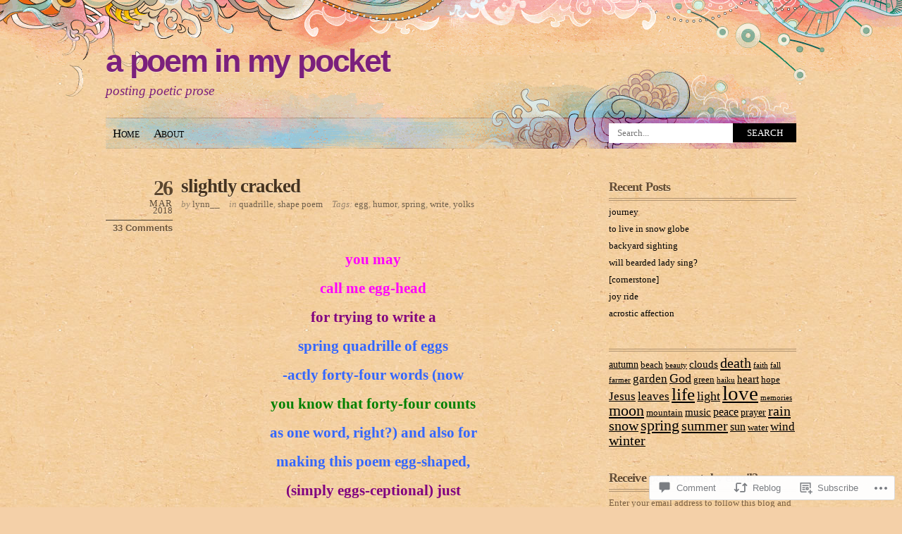

--- FILE ---
content_type: text/html; charset=UTF-8
request_url: https://madhatterpoetry.com/2018/03/26/slightly-cracked/comment-page-2/
body_size: 23569
content:
<!DOCTYPE html PUBLIC "-//W3C//DTD XHTML 1.0 Transitional//EN" "http://www.w3.org/TR/xhtml1/DTD/xhtml1-transitional.dtd">
<html xmlns="http://www.w3.org/1999/xhtml" lang="en">
<head profile="http://gmpg.org/xfn/11">
<meta http-equiv="Content-Type" content="text/html; charset=UTF-8" />
<title>slightly cracked | a poem in my pocket</title>
<link rel="pingback" href="https://madhatterpoetry.com/xmlrpc.php" />
<meta name='robots' content='max-image-preview:large' />

<!-- Async WordPress.com Remote Login -->
<script id="wpcom_remote_login_js">
var wpcom_remote_login_extra_auth = '';
function wpcom_remote_login_remove_dom_node_id( element_id ) {
	var dom_node = document.getElementById( element_id );
	if ( dom_node ) { dom_node.parentNode.removeChild( dom_node ); }
}
function wpcom_remote_login_remove_dom_node_classes( class_name ) {
	var dom_nodes = document.querySelectorAll( '.' + class_name );
	for ( var i = 0; i < dom_nodes.length; i++ ) {
		dom_nodes[ i ].parentNode.removeChild( dom_nodes[ i ] );
	}
}
function wpcom_remote_login_final_cleanup() {
	wpcom_remote_login_remove_dom_node_classes( "wpcom_remote_login_msg" );
	wpcom_remote_login_remove_dom_node_id( "wpcom_remote_login_key" );
	wpcom_remote_login_remove_dom_node_id( "wpcom_remote_login_validate" );
	wpcom_remote_login_remove_dom_node_id( "wpcom_remote_login_js" );
	wpcom_remote_login_remove_dom_node_id( "wpcom_request_access_iframe" );
	wpcom_remote_login_remove_dom_node_id( "wpcom_request_access_styles" );
}

// Watch for messages back from the remote login
window.addEventListener( "message", function( e ) {
	if ( e.origin === "https://r-login.wordpress.com" ) {
		var data = {};
		try {
			data = JSON.parse( e.data );
		} catch( e ) {
			wpcom_remote_login_final_cleanup();
			return;
		}

		if ( data.msg === 'LOGIN' ) {
			// Clean up the login check iframe
			wpcom_remote_login_remove_dom_node_id( "wpcom_remote_login_key" );

			var id_regex = new RegExp( /^[0-9]+$/ );
			var token_regex = new RegExp( /^.*|.*|.*$/ );
			if (
				token_regex.test( data.token )
				&& id_regex.test( data.wpcomid )
			) {
				// We have everything we need to ask for a login
				var script = document.createElement( "script" );
				script.setAttribute( "id", "wpcom_remote_login_validate" );
				script.src = '/remote-login.php?wpcom_remote_login=validate'
					+ '&wpcomid=' + data.wpcomid
					+ '&token=' + encodeURIComponent( data.token )
					+ '&host=' + window.location.protocol
					+ '//' + window.location.hostname
					+ '&postid=12058'
					+ '&is_singular=1';
				document.body.appendChild( script );
			}

			return;
		}

		// Safari ITP, not logged in, so redirect
		if ( data.msg === 'LOGIN-REDIRECT' ) {
			window.location = 'https://wordpress.com/log-in?redirect_to=' + window.location.href;
			return;
		}

		// Safari ITP, storage access failed, remove the request
		if ( data.msg === 'LOGIN-REMOVE' ) {
			var css_zap = 'html { -webkit-transition: margin-top 1s; transition: margin-top 1s; } /* 9001 */ html { margin-top: 0 !important; } * html body { margin-top: 0 !important; } @media screen and ( max-width: 782px ) { html { margin-top: 0 !important; } * html body { margin-top: 0 !important; } }';
			var style_zap = document.createElement( 'style' );
			style_zap.type = 'text/css';
			style_zap.appendChild( document.createTextNode( css_zap ) );
			document.body.appendChild( style_zap );

			var e = document.getElementById( 'wpcom_request_access_iframe' );
			e.parentNode.removeChild( e );

			document.cookie = 'wordpress_com_login_access=denied; path=/; max-age=31536000';

			return;
		}

		// Safari ITP
		if ( data.msg === 'REQUEST_ACCESS' ) {
			console.log( 'request access: safari' );

			// Check ITP iframe enable/disable knob
			if ( wpcom_remote_login_extra_auth !== 'safari_itp_iframe' ) {
				return;
			}

			// If we are in a "private window" there is no ITP.
			var private_window = false;
			try {
				var opendb = window.openDatabase( null, null, null, null );
			} catch( e ) {
				private_window = true;
			}

			if ( private_window ) {
				console.log( 'private window' );
				return;
			}

			var iframe = document.createElement( 'iframe' );
			iframe.id = 'wpcom_request_access_iframe';
			iframe.setAttribute( 'scrolling', 'no' );
			iframe.setAttribute( 'sandbox', 'allow-storage-access-by-user-activation allow-scripts allow-same-origin allow-top-navigation-by-user-activation' );
			iframe.src = 'https://r-login.wordpress.com/remote-login.php?wpcom_remote_login=request_access&origin=' + encodeURIComponent( data.origin ) + '&wpcomid=' + encodeURIComponent( data.wpcomid );

			var css = 'html { -webkit-transition: margin-top 1s; transition: margin-top 1s; } /* 9001 */ html { margin-top: 46px !important; } * html body { margin-top: 46px !important; } @media screen and ( max-width: 660px ) { html { margin-top: 71px !important; } * html body { margin-top: 71px !important; } #wpcom_request_access_iframe { display: block; height: 71px !important; } } #wpcom_request_access_iframe { border: 0px; height: 46px; position: fixed; top: 0; left: 0; width: 100%; min-width: 100%; z-index: 99999; background: #23282d; } ';

			var style = document.createElement( 'style' );
			style.type = 'text/css';
			style.id = 'wpcom_request_access_styles';
			style.appendChild( document.createTextNode( css ) );
			document.body.appendChild( style );

			document.body.appendChild( iframe );
		}

		if ( data.msg === 'DONE' ) {
			wpcom_remote_login_final_cleanup();
		}
	}
}, false );

// Inject the remote login iframe after the page has had a chance to load
// more critical resources
window.addEventListener( "DOMContentLoaded", function( e ) {
	var iframe = document.createElement( "iframe" );
	iframe.style.display = "none";
	iframe.setAttribute( "scrolling", "no" );
	iframe.setAttribute( "id", "wpcom_remote_login_key" );
	iframe.src = "https://r-login.wordpress.com/remote-login.php"
		+ "?wpcom_remote_login=key"
		+ "&origin=aHR0cHM6Ly9tYWRoYXR0ZXJwb2V0cnkuY29t"
		+ "&wpcomid=36393633"
		+ "&time=" + Math.floor( Date.now() / 1000 );
	document.body.appendChild( iframe );
}, false );
</script>
<link rel='dns-prefetch' href='//s0.wp.com' />
<link rel='dns-prefetch' href='//widgets.wp.com' />
<link rel="alternate" type="application/rss+xml" title="a poem in my pocket &raquo; Feed" href="https://madhatterpoetry.com/feed/" />
<link rel="alternate" type="application/rss+xml" title="a poem in my pocket &raquo; Comments Feed" href="https://madhatterpoetry.com/comments/feed/" />
<link rel="alternate" type="application/rss+xml" title="a poem in my pocket &raquo; slightly cracked Comments Feed" href="https://madhatterpoetry.com/2018/03/26/slightly-cracked/feed/" />
	<script type="text/javascript">
		/* <![CDATA[ */
		function addLoadEvent(func) {
			var oldonload = window.onload;
			if (typeof window.onload != 'function') {
				window.onload = func;
			} else {
				window.onload = function () {
					oldonload();
					func();
				}
			}
		}
		/* ]]> */
	</script>
	<link crossorigin='anonymous' rel='stylesheet' id='all-css-0-1' href='/_static/??-eJx9jFEKwkAMBS/kGqqV+iOepW6jprubBJOleHvbIggi/jwYeDMwaYjCjuxQatBcb8QGI7r2Mb0ZisgyQ81o8MDcOw5BxfyLttFsA7+TmRJ+wiv9uxNficmf4Hcss6j1AkloUc7l1HSH/e7Ydk07vgA7zEgx&cssminify=yes' type='text/css' media='all' />
<style id='wp-emoji-styles-inline-css'>

	img.wp-smiley, img.emoji {
		display: inline !important;
		border: none !important;
		box-shadow: none !important;
		height: 1em !important;
		width: 1em !important;
		margin: 0 0.07em !important;
		vertical-align: -0.1em !important;
		background: none !important;
		padding: 0 !important;
	}
/*# sourceURL=wp-emoji-styles-inline-css */
</style>
<link crossorigin='anonymous' rel='stylesheet' id='all-css-2-1' href='/wp-content/plugins/gutenberg-core/v22.4.2/build/styles/block-library/style.min.css?m=1769608164i&cssminify=yes' type='text/css' media='all' />
<style id='wp-block-library-inline-css'>
.has-text-align-justify {
	text-align:justify;
}
.has-text-align-justify{text-align:justify;}

/*# sourceURL=wp-block-library-inline-css */
</style><style id='global-styles-inline-css'>
:root{--wp--preset--aspect-ratio--square: 1;--wp--preset--aspect-ratio--4-3: 4/3;--wp--preset--aspect-ratio--3-4: 3/4;--wp--preset--aspect-ratio--3-2: 3/2;--wp--preset--aspect-ratio--2-3: 2/3;--wp--preset--aspect-ratio--16-9: 16/9;--wp--preset--aspect-ratio--9-16: 9/16;--wp--preset--color--black: #000000;--wp--preset--color--cyan-bluish-gray: #abb8c3;--wp--preset--color--white: #ffffff;--wp--preset--color--pale-pink: #f78da7;--wp--preset--color--vivid-red: #cf2e2e;--wp--preset--color--luminous-vivid-orange: #ff6900;--wp--preset--color--luminous-vivid-amber: #fcb900;--wp--preset--color--light-green-cyan: #7bdcb5;--wp--preset--color--vivid-green-cyan: #00d084;--wp--preset--color--pale-cyan-blue: #8ed1fc;--wp--preset--color--vivid-cyan-blue: #0693e3;--wp--preset--color--vivid-purple: #9b51e0;--wp--preset--gradient--vivid-cyan-blue-to-vivid-purple: linear-gradient(135deg,rgb(6,147,227) 0%,rgb(155,81,224) 100%);--wp--preset--gradient--light-green-cyan-to-vivid-green-cyan: linear-gradient(135deg,rgb(122,220,180) 0%,rgb(0,208,130) 100%);--wp--preset--gradient--luminous-vivid-amber-to-luminous-vivid-orange: linear-gradient(135deg,rgb(252,185,0) 0%,rgb(255,105,0) 100%);--wp--preset--gradient--luminous-vivid-orange-to-vivid-red: linear-gradient(135deg,rgb(255,105,0) 0%,rgb(207,46,46) 100%);--wp--preset--gradient--very-light-gray-to-cyan-bluish-gray: linear-gradient(135deg,rgb(238,238,238) 0%,rgb(169,184,195) 100%);--wp--preset--gradient--cool-to-warm-spectrum: linear-gradient(135deg,rgb(74,234,220) 0%,rgb(151,120,209) 20%,rgb(207,42,186) 40%,rgb(238,44,130) 60%,rgb(251,105,98) 80%,rgb(254,248,76) 100%);--wp--preset--gradient--blush-light-purple: linear-gradient(135deg,rgb(255,206,236) 0%,rgb(152,150,240) 100%);--wp--preset--gradient--blush-bordeaux: linear-gradient(135deg,rgb(254,205,165) 0%,rgb(254,45,45) 50%,rgb(107,0,62) 100%);--wp--preset--gradient--luminous-dusk: linear-gradient(135deg,rgb(255,203,112) 0%,rgb(199,81,192) 50%,rgb(65,88,208) 100%);--wp--preset--gradient--pale-ocean: linear-gradient(135deg,rgb(255,245,203) 0%,rgb(182,227,212) 50%,rgb(51,167,181) 100%);--wp--preset--gradient--electric-grass: linear-gradient(135deg,rgb(202,248,128) 0%,rgb(113,206,126) 100%);--wp--preset--gradient--midnight: linear-gradient(135deg,rgb(2,3,129) 0%,rgb(40,116,252) 100%);--wp--preset--font-size--small: 13px;--wp--preset--font-size--medium: 20px;--wp--preset--font-size--large: 36px;--wp--preset--font-size--x-large: 42px;--wp--preset--font-family--albert-sans: 'Albert Sans', sans-serif;--wp--preset--font-family--alegreya: Alegreya, serif;--wp--preset--font-family--arvo: Arvo, serif;--wp--preset--font-family--bodoni-moda: 'Bodoni Moda', serif;--wp--preset--font-family--bricolage-grotesque: 'Bricolage Grotesque', sans-serif;--wp--preset--font-family--cabin: Cabin, sans-serif;--wp--preset--font-family--chivo: Chivo, sans-serif;--wp--preset--font-family--commissioner: Commissioner, sans-serif;--wp--preset--font-family--cormorant: Cormorant, serif;--wp--preset--font-family--courier-prime: 'Courier Prime', monospace;--wp--preset--font-family--crimson-pro: 'Crimson Pro', serif;--wp--preset--font-family--dm-mono: 'DM Mono', monospace;--wp--preset--font-family--dm-sans: 'DM Sans', sans-serif;--wp--preset--font-family--dm-serif-display: 'DM Serif Display', serif;--wp--preset--font-family--domine: Domine, serif;--wp--preset--font-family--eb-garamond: 'EB Garamond', serif;--wp--preset--font-family--epilogue: Epilogue, sans-serif;--wp--preset--font-family--fahkwang: Fahkwang, sans-serif;--wp--preset--font-family--figtree: Figtree, sans-serif;--wp--preset--font-family--fira-sans: 'Fira Sans', sans-serif;--wp--preset--font-family--fjalla-one: 'Fjalla One', sans-serif;--wp--preset--font-family--fraunces: Fraunces, serif;--wp--preset--font-family--gabarito: Gabarito, system-ui;--wp--preset--font-family--ibm-plex-mono: 'IBM Plex Mono', monospace;--wp--preset--font-family--ibm-plex-sans: 'IBM Plex Sans', sans-serif;--wp--preset--font-family--ibarra-real-nova: 'Ibarra Real Nova', serif;--wp--preset--font-family--instrument-serif: 'Instrument Serif', serif;--wp--preset--font-family--inter: Inter, sans-serif;--wp--preset--font-family--josefin-sans: 'Josefin Sans', sans-serif;--wp--preset--font-family--jost: Jost, sans-serif;--wp--preset--font-family--libre-baskerville: 'Libre Baskerville', serif;--wp--preset--font-family--libre-franklin: 'Libre Franklin', sans-serif;--wp--preset--font-family--literata: Literata, serif;--wp--preset--font-family--lora: Lora, serif;--wp--preset--font-family--merriweather: Merriweather, serif;--wp--preset--font-family--montserrat: Montserrat, sans-serif;--wp--preset--font-family--newsreader: Newsreader, serif;--wp--preset--font-family--noto-sans-mono: 'Noto Sans Mono', sans-serif;--wp--preset--font-family--nunito: Nunito, sans-serif;--wp--preset--font-family--open-sans: 'Open Sans', sans-serif;--wp--preset--font-family--overpass: Overpass, sans-serif;--wp--preset--font-family--pt-serif: 'PT Serif', serif;--wp--preset--font-family--petrona: Petrona, serif;--wp--preset--font-family--piazzolla: Piazzolla, serif;--wp--preset--font-family--playfair-display: 'Playfair Display', serif;--wp--preset--font-family--plus-jakarta-sans: 'Plus Jakarta Sans', sans-serif;--wp--preset--font-family--poppins: Poppins, sans-serif;--wp--preset--font-family--raleway: Raleway, sans-serif;--wp--preset--font-family--roboto: Roboto, sans-serif;--wp--preset--font-family--roboto-slab: 'Roboto Slab', serif;--wp--preset--font-family--rubik: Rubik, sans-serif;--wp--preset--font-family--rufina: Rufina, serif;--wp--preset--font-family--sora: Sora, sans-serif;--wp--preset--font-family--source-sans-3: 'Source Sans 3', sans-serif;--wp--preset--font-family--source-serif-4: 'Source Serif 4', serif;--wp--preset--font-family--space-mono: 'Space Mono', monospace;--wp--preset--font-family--syne: Syne, sans-serif;--wp--preset--font-family--texturina: Texturina, serif;--wp--preset--font-family--urbanist: Urbanist, sans-serif;--wp--preset--font-family--work-sans: 'Work Sans', sans-serif;--wp--preset--spacing--20: 0.44rem;--wp--preset--spacing--30: 0.67rem;--wp--preset--spacing--40: 1rem;--wp--preset--spacing--50: 1.5rem;--wp--preset--spacing--60: 2.25rem;--wp--preset--spacing--70: 3.38rem;--wp--preset--spacing--80: 5.06rem;--wp--preset--shadow--natural: 6px 6px 9px rgba(0, 0, 0, 0.2);--wp--preset--shadow--deep: 12px 12px 50px rgba(0, 0, 0, 0.4);--wp--preset--shadow--sharp: 6px 6px 0px rgba(0, 0, 0, 0.2);--wp--preset--shadow--outlined: 6px 6px 0px -3px rgb(255, 255, 255), 6px 6px rgb(0, 0, 0);--wp--preset--shadow--crisp: 6px 6px 0px rgb(0, 0, 0);}:where(body) { margin: 0; }:where(.is-layout-flex){gap: 0.5em;}:where(.is-layout-grid){gap: 0.5em;}body .is-layout-flex{display: flex;}.is-layout-flex{flex-wrap: wrap;align-items: center;}.is-layout-flex > :is(*, div){margin: 0;}body .is-layout-grid{display: grid;}.is-layout-grid > :is(*, div){margin: 0;}body{padding-top: 0px;padding-right: 0px;padding-bottom: 0px;padding-left: 0px;}:root :where(.wp-element-button, .wp-block-button__link){background-color: #32373c;border-width: 0;color: #fff;font-family: inherit;font-size: inherit;font-style: inherit;font-weight: inherit;letter-spacing: inherit;line-height: inherit;padding-top: calc(0.667em + 2px);padding-right: calc(1.333em + 2px);padding-bottom: calc(0.667em + 2px);padding-left: calc(1.333em + 2px);text-decoration: none;text-transform: inherit;}.has-black-color{color: var(--wp--preset--color--black) !important;}.has-cyan-bluish-gray-color{color: var(--wp--preset--color--cyan-bluish-gray) !important;}.has-white-color{color: var(--wp--preset--color--white) !important;}.has-pale-pink-color{color: var(--wp--preset--color--pale-pink) !important;}.has-vivid-red-color{color: var(--wp--preset--color--vivid-red) !important;}.has-luminous-vivid-orange-color{color: var(--wp--preset--color--luminous-vivid-orange) !important;}.has-luminous-vivid-amber-color{color: var(--wp--preset--color--luminous-vivid-amber) !important;}.has-light-green-cyan-color{color: var(--wp--preset--color--light-green-cyan) !important;}.has-vivid-green-cyan-color{color: var(--wp--preset--color--vivid-green-cyan) !important;}.has-pale-cyan-blue-color{color: var(--wp--preset--color--pale-cyan-blue) !important;}.has-vivid-cyan-blue-color{color: var(--wp--preset--color--vivid-cyan-blue) !important;}.has-vivid-purple-color{color: var(--wp--preset--color--vivid-purple) !important;}.has-black-background-color{background-color: var(--wp--preset--color--black) !important;}.has-cyan-bluish-gray-background-color{background-color: var(--wp--preset--color--cyan-bluish-gray) !important;}.has-white-background-color{background-color: var(--wp--preset--color--white) !important;}.has-pale-pink-background-color{background-color: var(--wp--preset--color--pale-pink) !important;}.has-vivid-red-background-color{background-color: var(--wp--preset--color--vivid-red) !important;}.has-luminous-vivid-orange-background-color{background-color: var(--wp--preset--color--luminous-vivid-orange) !important;}.has-luminous-vivid-amber-background-color{background-color: var(--wp--preset--color--luminous-vivid-amber) !important;}.has-light-green-cyan-background-color{background-color: var(--wp--preset--color--light-green-cyan) !important;}.has-vivid-green-cyan-background-color{background-color: var(--wp--preset--color--vivid-green-cyan) !important;}.has-pale-cyan-blue-background-color{background-color: var(--wp--preset--color--pale-cyan-blue) !important;}.has-vivid-cyan-blue-background-color{background-color: var(--wp--preset--color--vivid-cyan-blue) !important;}.has-vivid-purple-background-color{background-color: var(--wp--preset--color--vivid-purple) !important;}.has-black-border-color{border-color: var(--wp--preset--color--black) !important;}.has-cyan-bluish-gray-border-color{border-color: var(--wp--preset--color--cyan-bluish-gray) !important;}.has-white-border-color{border-color: var(--wp--preset--color--white) !important;}.has-pale-pink-border-color{border-color: var(--wp--preset--color--pale-pink) !important;}.has-vivid-red-border-color{border-color: var(--wp--preset--color--vivid-red) !important;}.has-luminous-vivid-orange-border-color{border-color: var(--wp--preset--color--luminous-vivid-orange) !important;}.has-luminous-vivid-amber-border-color{border-color: var(--wp--preset--color--luminous-vivid-amber) !important;}.has-light-green-cyan-border-color{border-color: var(--wp--preset--color--light-green-cyan) !important;}.has-vivid-green-cyan-border-color{border-color: var(--wp--preset--color--vivid-green-cyan) !important;}.has-pale-cyan-blue-border-color{border-color: var(--wp--preset--color--pale-cyan-blue) !important;}.has-vivid-cyan-blue-border-color{border-color: var(--wp--preset--color--vivid-cyan-blue) !important;}.has-vivid-purple-border-color{border-color: var(--wp--preset--color--vivid-purple) !important;}.has-vivid-cyan-blue-to-vivid-purple-gradient-background{background: var(--wp--preset--gradient--vivid-cyan-blue-to-vivid-purple) !important;}.has-light-green-cyan-to-vivid-green-cyan-gradient-background{background: var(--wp--preset--gradient--light-green-cyan-to-vivid-green-cyan) !important;}.has-luminous-vivid-amber-to-luminous-vivid-orange-gradient-background{background: var(--wp--preset--gradient--luminous-vivid-amber-to-luminous-vivid-orange) !important;}.has-luminous-vivid-orange-to-vivid-red-gradient-background{background: var(--wp--preset--gradient--luminous-vivid-orange-to-vivid-red) !important;}.has-very-light-gray-to-cyan-bluish-gray-gradient-background{background: var(--wp--preset--gradient--very-light-gray-to-cyan-bluish-gray) !important;}.has-cool-to-warm-spectrum-gradient-background{background: var(--wp--preset--gradient--cool-to-warm-spectrum) !important;}.has-blush-light-purple-gradient-background{background: var(--wp--preset--gradient--blush-light-purple) !important;}.has-blush-bordeaux-gradient-background{background: var(--wp--preset--gradient--blush-bordeaux) !important;}.has-luminous-dusk-gradient-background{background: var(--wp--preset--gradient--luminous-dusk) !important;}.has-pale-ocean-gradient-background{background: var(--wp--preset--gradient--pale-ocean) !important;}.has-electric-grass-gradient-background{background: var(--wp--preset--gradient--electric-grass) !important;}.has-midnight-gradient-background{background: var(--wp--preset--gradient--midnight) !important;}.has-small-font-size{font-size: var(--wp--preset--font-size--small) !important;}.has-medium-font-size{font-size: var(--wp--preset--font-size--medium) !important;}.has-large-font-size{font-size: var(--wp--preset--font-size--large) !important;}.has-x-large-font-size{font-size: var(--wp--preset--font-size--x-large) !important;}.has-albert-sans-font-family{font-family: var(--wp--preset--font-family--albert-sans) !important;}.has-alegreya-font-family{font-family: var(--wp--preset--font-family--alegreya) !important;}.has-arvo-font-family{font-family: var(--wp--preset--font-family--arvo) !important;}.has-bodoni-moda-font-family{font-family: var(--wp--preset--font-family--bodoni-moda) !important;}.has-bricolage-grotesque-font-family{font-family: var(--wp--preset--font-family--bricolage-grotesque) !important;}.has-cabin-font-family{font-family: var(--wp--preset--font-family--cabin) !important;}.has-chivo-font-family{font-family: var(--wp--preset--font-family--chivo) !important;}.has-commissioner-font-family{font-family: var(--wp--preset--font-family--commissioner) !important;}.has-cormorant-font-family{font-family: var(--wp--preset--font-family--cormorant) !important;}.has-courier-prime-font-family{font-family: var(--wp--preset--font-family--courier-prime) !important;}.has-crimson-pro-font-family{font-family: var(--wp--preset--font-family--crimson-pro) !important;}.has-dm-mono-font-family{font-family: var(--wp--preset--font-family--dm-mono) !important;}.has-dm-sans-font-family{font-family: var(--wp--preset--font-family--dm-sans) !important;}.has-dm-serif-display-font-family{font-family: var(--wp--preset--font-family--dm-serif-display) !important;}.has-domine-font-family{font-family: var(--wp--preset--font-family--domine) !important;}.has-eb-garamond-font-family{font-family: var(--wp--preset--font-family--eb-garamond) !important;}.has-epilogue-font-family{font-family: var(--wp--preset--font-family--epilogue) !important;}.has-fahkwang-font-family{font-family: var(--wp--preset--font-family--fahkwang) !important;}.has-figtree-font-family{font-family: var(--wp--preset--font-family--figtree) !important;}.has-fira-sans-font-family{font-family: var(--wp--preset--font-family--fira-sans) !important;}.has-fjalla-one-font-family{font-family: var(--wp--preset--font-family--fjalla-one) !important;}.has-fraunces-font-family{font-family: var(--wp--preset--font-family--fraunces) !important;}.has-gabarito-font-family{font-family: var(--wp--preset--font-family--gabarito) !important;}.has-ibm-plex-mono-font-family{font-family: var(--wp--preset--font-family--ibm-plex-mono) !important;}.has-ibm-plex-sans-font-family{font-family: var(--wp--preset--font-family--ibm-plex-sans) !important;}.has-ibarra-real-nova-font-family{font-family: var(--wp--preset--font-family--ibarra-real-nova) !important;}.has-instrument-serif-font-family{font-family: var(--wp--preset--font-family--instrument-serif) !important;}.has-inter-font-family{font-family: var(--wp--preset--font-family--inter) !important;}.has-josefin-sans-font-family{font-family: var(--wp--preset--font-family--josefin-sans) !important;}.has-jost-font-family{font-family: var(--wp--preset--font-family--jost) !important;}.has-libre-baskerville-font-family{font-family: var(--wp--preset--font-family--libre-baskerville) !important;}.has-libre-franklin-font-family{font-family: var(--wp--preset--font-family--libre-franklin) !important;}.has-literata-font-family{font-family: var(--wp--preset--font-family--literata) !important;}.has-lora-font-family{font-family: var(--wp--preset--font-family--lora) !important;}.has-merriweather-font-family{font-family: var(--wp--preset--font-family--merriweather) !important;}.has-montserrat-font-family{font-family: var(--wp--preset--font-family--montserrat) !important;}.has-newsreader-font-family{font-family: var(--wp--preset--font-family--newsreader) !important;}.has-noto-sans-mono-font-family{font-family: var(--wp--preset--font-family--noto-sans-mono) !important;}.has-nunito-font-family{font-family: var(--wp--preset--font-family--nunito) !important;}.has-open-sans-font-family{font-family: var(--wp--preset--font-family--open-sans) !important;}.has-overpass-font-family{font-family: var(--wp--preset--font-family--overpass) !important;}.has-pt-serif-font-family{font-family: var(--wp--preset--font-family--pt-serif) !important;}.has-petrona-font-family{font-family: var(--wp--preset--font-family--petrona) !important;}.has-piazzolla-font-family{font-family: var(--wp--preset--font-family--piazzolla) !important;}.has-playfair-display-font-family{font-family: var(--wp--preset--font-family--playfair-display) !important;}.has-plus-jakarta-sans-font-family{font-family: var(--wp--preset--font-family--plus-jakarta-sans) !important;}.has-poppins-font-family{font-family: var(--wp--preset--font-family--poppins) !important;}.has-raleway-font-family{font-family: var(--wp--preset--font-family--raleway) !important;}.has-roboto-font-family{font-family: var(--wp--preset--font-family--roboto) !important;}.has-roboto-slab-font-family{font-family: var(--wp--preset--font-family--roboto-slab) !important;}.has-rubik-font-family{font-family: var(--wp--preset--font-family--rubik) !important;}.has-rufina-font-family{font-family: var(--wp--preset--font-family--rufina) !important;}.has-sora-font-family{font-family: var(--wp--preset--font-family--sora) !important;}.has-source-sans-3-font-family{font-family: var(--wp--preset--font-family--source-sans-3) !important;}.has-source-serif-4-font-family{font-family: var(--wp--preset--font-family--source-serif-4) !important;}.has-space-mono-font-family{font-family: var(--wp--preset--font-family--space-mono) !important;}.has-syne-font-family{font-family: var(--wp--preset--font-family--syne) !important;}.has-texturina-font-family{font-family: var(--wp--preset--font-family--texturina) !important;}.has-urbanist-font-family{font-family: var(--wp--preset--font-family--urbanist) !important;}.has-work-sans-font-family{font-family: var(--wp--preset--font-family--work-sans) !important;}
/*# sourceURL=global-styles-inline-css */
</style>

<style id='classic-theme-styles-inline-css'>
.wp-block-button__link{background-color:#32373c;border-radius:9999px;box-shadow:none;color:#fff;font-size:1.125em;padding:calc(.667em + 2px) calc(1.333em + 2px);text-decoration:none}.wp-block-file__button{background:#32373c;color:#fff}.wp-block-accordion-heading{margin:0}.wp-block-accordion-heading__toggle{background-color:inherit!important;color:inherit!important}.wp-block-accordion-heading__toggle:not(:focus-visible){outline:none}.wp-block-accordion-heading__toggle:focus,.wp-block-accordion-heading__toggle:hover{background-color:inherit!important;border:none;box-shadow:none;color:inherit;padding:var(--wp--preset--spacing--20,1em) 0;text-decoration:none}.wp-block-accordion-heading__toggle:focus-visible{outline:auto;outline-offset:0}
/*# sourceURL=/wp-content/plugins/gutenberg-core/v22.4.2/build/styles/block-library/classic.min.css */
</style>
<link crossorigin='anonymous' rel='stylesheet' id='all-css-4-1' href='/_static/??-eJx9jskOwjAMRH+IYPblgPgUlMWClDqJYqf9fVxVXABxseSZefbAWIzPSTAJUDOlb/eYGHyuqDoVK6AJwhAt9kgaW3rmBfzGxqKMca5UZDY6KTYy8lCQ/3EdSrH+aVSaT8wGUM7pbd4GTCFXsE0yWZHovzDg6sG12AcYsDp9reLUmT/3qcyVLuvj4bRd7fbnTfcCmvdj7g==&cssminify=yes' type='text/css' media='all' />
<link rel='stylesheet' id='verbum-gutenberg-css-css' href='https://widgets.wp.com/verbum-block-editor/block-editor.css?ver=1738686361' media='all' />
<link crossorigin='anonymous' rel='stylesheet' id='all-css-6-1' href='/_static/??-eJx9i0EOgzAMwD60EkER0w6It0AVum5pU5FUiN/DbuWymy3ZsGfjOCkmBX1jRIFcFvhyANGDsHEiD6iiWEym4kMS2HAh9hd6uKpK/00e2RC7WQOnm5iV5rD91imO7bNvh5e1tvucdv87gA==&cssminify=yes' type='text/css' media='all' />
<link crossorigin='anonymous' rel='stylesheet' id='print-css-7-1' href='/wp-content/mu-plugins/global-print/global-print.css?m=1465851035i&cssminify=yes' type='text/css' media='print' />
<style id='jetpack-global-styles-frontend-style-inline-css'>
:root { --font-headings: unset; --font-base: unset; --font-headings-default: -apple-system,BlinkMacSystemFont,"Segoe UI",Roboto,Oxygen-Sans,Ubuntu,Cantarell,"Helvetica Neue",sans-serif; --font-base-default: -apple-system,BlinkMacSystemFont,"Segoe UI",Roboto,Oxygen-Sans,Ubuntu,Cantarell,"Helvetica Neue",sans-serif;}
/*# sourceURL=jetpack-global-styles-frontend-style-inline-css */
</style>
<link crossorigin='anonymous' rel='stylesheet' id='all-css-10-1' href='/_static/??-eJyNjcEKwjAQRH/IuFRT6kX8FNkmS5K6yQY3Qfx7bfEiXrwM82B4A49qnJRGpUHupnIPqSgs1Cq624chi6zhO5OCRryTR++fW00l7J3qDv43XVNxoOISsmEJol/wY2uR8vs3WggsM/I6uOTzMI3Hw8lOg11eUT1JKA==&cssminify=yes' type='text/css' media='all' />
<script type="text/javascript" id="jetpack_related-posts-js-extra">
/* <![CDATA[ */
var related_posts_js_options = {"post_heading":"h4"};
//# sourceURL=jetpack_related-posts-js-extra
/* ]]> */
</script>
<script type="text/javascript" id="wpcom-actionbar-placeholder-js-extra">
/* <![CDATA[ */
var actionbardata = {"siteID":"36393633","postID":"12058","siteURL":"https://madhatterpoetry.com","xhrURL":"https://madhatterpoetry.com/wp-admin/admin-ajax.php","nonce":"a2d72dba4d","isLoggedIn":"","statusMessage":"","subsEmailDefault":"instantly","proxyScriptUrl":"https://s0.wp.com/wp-content/js/wpcom-proxy-request.js?m=1513050504i&amp;ver=20211021","shortlink":"https://wp.me/p2sHE5-38u","i18n":{"followedText":"New posts from this site will now appear in your \u003Ca href=\"https://wordpress.com/reader\"\u003EReader\u003C/a\u003E","foldBar":"Collapse this bar","unfoldBar":"Expand this bar","shortLinkCopied":"Shortlink copied to clipboard."}};
//# sourceURL=wpcom-actionbar-placeholder-js-extra
/* ]]> */
</script>
<script type="text/javascript" id="jetpack-mu-wpcom-settings-js-before">
/* <![CDATA[ */
var JETPACK_MU_WPCOM_SETTINGS = {"assetsUrl":"https://s0.wp.com/wp-content/mu-plugins/jetpack-mu-wpcom-plugin/moon/jetpack_vendor/automattic/jetpack-mu-wpcom/src/build/"};
//# sourceURL=jetpack-mu-wpcom-settings-js-before
/* ]]> */
</script>
<script crossorigin='anonymous' type='text/javascript'  src='/_static/??/wp-content/mu-plugins/jetpack-plugin/moon/_inc/build/related-posts/related-posts.min.js,/wp-content/js/rlt-proxy.js?m=1755006225j'></script>
<script type="text/javascript" id="rlt-proxy-js-after">
/* <![CDATA[ */
	rltInitialize( {"token":null,"iframeOrigins":["https:\/\/widgets.wp.com"]} );
//# sourceURL=rlt-proxy-js-after
/* ]]> */
</script>
<link rel="EditURI" type="application/rsd+xml" title="RSD" href="https://madhatterpoetry.wordpress.com/xmlrpc.php?rsd" />
<meta name="generator" content="WordPress.com" />
<link rel="canonical" href="https://madhatterpoetry.com/2018/03/26/slightly-cracked/comment-page-2/#comments" />
<link rel='shortlink' href='https://wp.me/p2sHE5-38u' />
<link rel="alternate" type="application/json+oembed" href="https://public-api.wordpress.com/oembed/?format=json&amp;url=https%3A%2F%2Fmadhatterpoetry.com%2F2018%2F03%2F26%2Fslightly-cracked%2F&amp;for=wpcom-auto-discovery" /><link rel="alternate" type="application/xml+oembed" href="https://public-api.wordpress.com/oembed/?format=xml&amp;url=https%3A%2F%2Fmadhatterpoetry.com%2F2018%2F03%2F26%2Fslightly-cracked%2F&amp;for=wpcom-auto-discovery" />
<!-- Jetpack Open Graph Tags -->
<meta property="og:type" content="article" />
<meta property="og:title" content="slightly cracked" />
<meta property="og:url" content="https://madhatterpoetry.com/2018/03/26/slightly-cracked/" />
<meta property="og:description" content="&nbsp; you may call me egg-head for trying to write a spring quadrille of eggs -actly forty-four words (now you know that forty-four counts as one word, right?) and also for making this poem egg-sh…" />
<meta property="article:published_time" content="2018-03-26T20:39:33+00:00" />
<meta property="article:modified_time" content="2018-03-27T16:05:15+00:00" />
<meta property="og:site_name" content="a poem in my pocket" />
<meta property="og:image" content="https://secure.gravatar.com/blavatar/6f4b5449efa41de4b79c03e3dcc86fc4f82dca6447220e8855a7e5191f3970c7?s=200&#038;ts=1769660480" />
<meta property="og:image:width" content="200" />
<meta property="og:image:height" content="200" />
<meta property="og:image:alt" content="" />
<meta property="og:locale" content="en_US" />
<meta property="article:publisher" content="https://www.facebook.com/WordPresscom" />
<meta name="twitter:text:title" content="slightly cracked" />
<meta name="twitter:image" content="https://secure.gravatar.com/blavatar/6f4b5449efa41de4b79c03e3dcc86fc4f82dca6447220e8855a7e5191f3970c7?s=240" />
<meta name="twitter:card" content="summary" />

<!-- End Jetpack Open Graph Tags -->
<link rel="shortcut icon" type="image/x-icon" href="https://secure.gravatar.com/blavatar/6f4b5449efa41de4b79c03e3dcc86fc4f82dca6447220e8855a7e5191f3970c7?s=32" sizes="16x16" />
<link rel="icon" type="image/x-icon" href="https://secure.gravatar.com/blavatar/6f4b5449efa41de4b79c03e3dcc86fc4f82dca6447220e8855a7e5191f3970c7?s=32" sizes="16x16" />
<link rel="apple-touch-icon" href="https://secure.gravatar.com/blavatar/6f4b5449efa41de4b79c03e3dcc86fc4f82dca6447220e8855a7e5191f3970c7?s=114" />
<link rel='openid.server' href='https://madhatterpoetry.com/?openidserver=1' />
<link rel='openid.delegate' href='https://madhatterpoetry.com/' />
<link rel="search" type="application/opensearchdescription+xml" href="https://madhatterpoetry.com/osd.xml" title="a poem in my pocket" />
<link rel="search" type="application/opensearchdescription+xml" href="https://s1.wp.com/opensearch.xml" title="WordPress.com" />
		<style id="wpcom-hotfix-masterbar-style">
			@media screen and (min-width: 783px) {
				#wpadminbar .quicklinks li#wp-admin-bar-my-account.with-avatar > a img {
					margin-top: 5px;
				}
			}
		</style>
		<meta name="description" content="&nbsp; you may call me egg-head for trying to write a spring quadrille of eggs -actly forty-four words (now you know that forty-four counts as one word, right?) and also for making this poem egg-shaped, (simply eggs-ceptional) just don&#039;t egg me on to pen more yolks! &nbsp; &nbsp; &nbsp; Kim hosts an &quot;egg&quot; quadrille prompt for dVerse Poets this week before&hellip;" />
	<style type="text/css">
				#header #logo, #header #logo a, #header #description {
			color: #7b207c;
		}
		</style>
<link crossorigin='anonymous' rel='stylesheet' id='all-css-0-3' href='/wp-content/mu-plugins/jetpack-plugin/moon/_inc/build/subscriptions/subscriptions.min.css?m=1753976312i&cssminify=yes' type='text/css' media='all' />
</head>
<body class="wp-singular post-template-default single single-post postid-12058 single-format-standard wp-theme-pubkoi customizer-styles-applied jetpack-reblog-enabled">
<div class="top-image"></div>
<div id="wrapper">
<div id="header">
	<h1 id="logo"><a href="https://madhatterpoetry.com/">a poem in my pocket</a></h1>
	<p id="description">posting poetic prose</p>

	
	<div id="nav">
		<ul class="menu page-menu">
	<li class="page_item "><a href="https://madhatterpoetry.com/">Home</a></li>
	<li class="page_item page-item-2"><a href="https://madhatterpoetry.com/about/">About</a></li>
</ul>
	</div>

		<form method="get" id="searchform" action="https://madhatterpoetry.com/">
		<input type="text" placeholder="Search..." name="s" id="s" />
		<input type="submit" value="Search" id="searchsubmit" />
	</form></div>
<!--/header -->


	<div id="content">

	
		<div class="post-12058 post type-post status-publish format-standard hentry category-quadrille category-shape-poem tag-egg tag-humor tag-spring tag-write tag-yolks">
							<h2 class="post-title"><a href="https://madhatterpoetry.com/2018/03/26/slightly-cracked/" rel="bookmark">slightly cracked</a></h2>						<p class="post-date"><span class="day">26</span> <span class="month">Mar</span> <span class="year">2018</span> <span class="postcomment"><a href="https://madhatterpoetry.com/2018/03/26/slightly-cracked/#comments">33 Comments</a></span></p>
							<p class="post-data">
					<span class="postauthor">by <a class="url fn n" href="https://madhatterpoetry.com/author/lynndiane/" title="View all posts by lynn__">lynn__</a></span>
					<span class="postcategory">in <a href="https://madhatterpoetry.com/category/quadrille/" rel="category tag">quadrille</a>, <a href="https://madhatterpoetry.com/category/shape-poem/" rel="category tag">shape poem</a></span>
					<span class="posttag">Tags: <a href="https://madhatterpoetry.com/tag/egg/" rel="tag">egg</a>, <a href="https://madhatterpoetry.com/tag/humor/" rel="tag">humor</a>, <a href="https://madhatterpoetry.com/tag/spring/" rel="tag">spring</a>, <a href="https://madhatterpoetry.com/tag/write/" rel="tag">write</a>, <a href="https://madhatterpoetry.com/tag/yolks/" rel="tag">yolks</a></span>
									</p>
						<div class="entry-content">
				<p>&nbsp;</p>
<h3></h3>
<h3 style="text-align:center;"></h3>
<h3 style="text-align:center;"><span style="color:#ff00ff;">you may</span></h3>
<h3 style="text-align:center;"><span style="color:#ff00ff;">call me egg-head</span></h3>
<h3 style="text-align:center;"><span style="color:#800080;">for trying to write a</span></h3>
<h3 style="text-align:center;"><span style="color:#3366ff;">spring quadrille of eggs</span></h3>
<h3 style="text-align:center;"><span style="color:#3366ff;">-actly forty-four words (now</span></h3>
<h3 style="text-align:center;"><span style="color:#008000;">you know that forty-four counts</span></h3>
<h3 style="text-align:center;"><span style="color:#3366ff;">as one word, right?) and also for</span></h3>
<h3 style="text-align:center;"><span style="color:#3366ff;">making this poem egg-shaped,</span></h3>
<h3 style="text-align:center;"><span style="color:#800080;">(simply eggs-ceptional) just</span></h3>
<h3 style="text-align:center;"><span style="color:#ff00ff;">don&#8217;t egg me on to pen</span></h3>
<h3 style="text-align:center;"><span style="color:#ff00ff;">more yolks!</span></h3>
<p>&nbsp;</p>
<p>&nbsp;</p>
<p>&nbsp;</p>
<hr />
<p><em>Kim hosts an &#8220;egg&#8221; quadrille prompt for <a href="https://dversepoets.com/2018/03/26/quadrille-53-egg/" target="_blank" rel="noopener">dVerse Poets</a> this week before Easter&#8230;</em></p>
<div id="jp-post-flair" class="sharedaddy sd-like-enabled sd-sharing-enabled"><div class="sharedaddy sd-sharing-enabled"><div class="robots-nocontent sd-block sd-social sd-social-icon-text sd-sharing"><h3 class="sd-title">Share this:</h3><div class="sd-content"><ul><li class="share-facebook"><a rel="nofollow noopener noreferrer"
				data-shared="sharing-facebook-12058"
				class="share-facebook sd-button share-icon"
				href="https://madhatterpoetry.com/2018/03/26/slightly-cracked/?share=facebook"
				target="_blank"
				aria-labelledby="sharing-facebook-12058"
				>
				<span id="sharing-facebook-12058" hidden>Share on Facebook (Opens in new window)</span>
				<span>Facebook</span>
			</a></li><li class="share-email"><a rel="nofollow noopener noreferrer"
				data-shared="sharing-email-12058"
				class="share-email sd-button share-icon"
				href="mailto:?subject=%5BShared%20Post%5D%20slightly%20cracked&#038;body=https%3A%2F%2Fmadhatterpoetry.com%2F2018%2F03%2F26%2Fslightly-cracked%2F&#038;share=email"
				target="_blank"
				aria-labelledby="sharing-email-12058"
				data-email-share-error-title="Do you have email set up?" data-email-share-error-text="If you&#039;re having problems sharing via email, you might not have email set up for your browser. You may need to create a new email yourself." data-email-share-nonce="b569037fd8" data-email-share-track-url="https://madhatterpoetry.com/2018/03/26/slightly-cracked/?share=email">
				<span id="sharing-email-12058" hidden>Email a link to a friend (Opens in new window)</span>
				<span>Email</span>
			</a></li><li><a href="#" class="sharing-anchor sd-button share-more"><span>More</span></a></li><li class="share-end"></li></ul><div class="sharing-hidden"><div class="inner" style="display: none;"><ul><li class="share-twitter"><a rel="nofollow noopener noreferrer"
				data-shared="sharing-twitter-12058"
				class="share-twitter sd-button share-icon"
				href="https://madhatterpoetry.com/2018/03/26/slightly-cracked/?share=twitter"
				target="_blank"
				aria-labelledby="sharing-twitter-12058"
				>
				<span id="sharing-twitter-12058" hidden>Share on X (Opens in new window)</span>
				<span>X</span>
			</a></li><li class="share-pinterest"><a rel="nofollow noopener noreferrer"
				data-shared="sharing-pinterest-12058"
				class="share-pinterest sd-button share-icon"
				href="https://madhatterpoetry.com/2018/03/26/slightly-cracked/?share=pinterest"
				target="_blank"
				aria-labelledby="sharing-pinterest-12058"
				>
				<span id="sharing-pinterest-12058" hidden>Share on Pinterest (Opens in new window)</span>
				<span>Pinterest</span>
			</a></li><li class="share-tumblr"><a rel="nofollow noopener noreferrer"
				data-shared="sharing-tumblr-12058"
				class="share-tumblr sd-button share-icon"
				href="https://madhatterpoetry.com/2018/03/26/slightly-cracked/?share=tumblr"
				target="_blank"
				aria-labelledby="sharing-tumblr-12058"
				>
				<span id="sharing-tumblr-12058" hidden>Share on Tumblr (Opens in new window)</span>
				<span>Tumblr</span>
			</a></li><li class="share-end"></li></ul></div></div></div></div></div><div class='sharedaddy sd-block sd-like jetpack-likes-widget-wrapper jetpack-likes-widget-unloaded' id='like-post-wrapper-36393633-12058-697ae04051e3f' data-src='//widgets.wp.com/likes/index.html?ver=20260129#blog_id=36393633&amp;post_id=12058&amp;origin=madhatterpoetry.wordpress.com&amp;obj_id=36393633-12058-697ae04051e3f&amp;domain=madhatterpoetry.com' data-name='like-post-frame-36393633-12058-697ae04051e3f' data-title='Like or Reblog'><div class='likes-widget-placeholder post-likes-widget-placeholder' style='height: 55px;'><span class='button'><span>Like</span></span> <span class='loading'>Loading...</span></div><span class='sd-text-color'></span><a class='sd-link-color'></a></div>
<div id='jp-relatedposts' class='jp-relatedposts' >
	<h3 class="jp-relatedposts-headline"><em>Related</em></h3>
</div></div>							</div>

					</div>
		<!--/post -->

	<p class="post-nav"><span class="previous"><a href="https://madhatterpoetry.com/2018/03/26/beauty-in-the-moment/" rel="prev"><em>Previous</em> beauty in the&nbsp;moment</a></span> <span class="next"><a href="https://madhatterpoetry.com/2018/03/28/grandmas-bait-shop/" rel="next"><em>Next</em> grandma&#8217;s bait shop</a></span></p>

	
<!-- You can start editing here. -->

<div id="comments">


	<h3>33 Comments <em>(<a href="#respond">+add yours?</a>)</em></h3>

	<div class="comment-nav">
		<span class="previous"><a href="https://madhatterpoetry.com/2018/03/26/slightly-cracked/comment-page-1/#comments" >Older</a></span>
		<span class="next"></span>
	</div>

	<ol class="commentlist">
		<li class="comment byuser comment-author-mywordwall even thread-even depth-1" id="comment-6832">
		<p class="comment-author">
			<img referrerpolicy="no-referrer" alt='Imelda&#039;s avatar' src='https://1.gravatar.com/avatar/d00ccf963f4b6bd7fe946a86c5a70affd7895c75cdcbf700efbaea44e7b84c94?s=48&#038;d=identicon&#038;r=G' srcset='https://1.gravatar.com/avatar/d00ccf963f4b6bd7fe946a86c5a70affd7895c75cdcbf700efbaea44e7b84c94?s=48&#038;d=identicon&#038;r=G 1x, https://1.gravatar.com/avatar/d00ccf963f4b6bd7fe946a86c5a70affd7895c75cdcbf700efbaea44e7b84c94?s=72&#038;d=identicon&#038;r=G 1.5x, https://1.gravatar.com/avatar/d00ccf963f4b6bd7fe946a86c5a70affd7895c75cdcbf700efbaea44e7b84c94?s=96&#038;d=identicon&#038;r=G 2x, https://1.gravatar.com/avatar/d00ccf963f4b6bd7fe946a86c5a70affd7895c75cdcbf700efbaea44e7b84c94?s=144&#038;d=identicon&#038;r=G 3x, https://1.gravatar.com/avatar/d00ccf963f4b6bd7fe946a86c5a70affd7895c75cdcbf700efbaea44e7b84c94?s=192&#038;d=identicon&#038;r=G 4x' class='avatar avatar-48' height='48' width='48' decoding='async' />			<cite><a href="http://mywordwall.wordpress.com" class="url" rel="ugc external nofollow">Imelda</a></cite><br />
			<a href="https://madhatterpoetry.com/2018/03/26/slightly-cracked/comment-page-2/#comment-6832"><small><strong>Apr 11, 2018</strong> @ 08:41:20</a> </small>
		</p>
		<div class="commententry">
			
			<p>Nice one! 🙂</p>
		</div>

		<p class="reply">
					
			<a class="comment-reply-link" href="/2018/03/26/slightly-cracked/comment-page-2/?replytocom=6832#respond" onclick="return addComment.moveForm( 'commententry-6832', '6832', 'respond', '12058' )">Reply</a>
					</p>

	</li><!-- #comment-## -->
	<li class="comment byuser comment-author-writerwannabe763 odd alt thread-odd thread-alt depth-1" id="comment-6716">
		<p class="comment-author">
			<img referrerpolicy="no-referrer" alt='writerwannabe763&#039;s avatar' src='https://0.gravatar.com/avatar/0d354ac8a08bbf4e6ef28f1f2f50ffc3a82add9a1ebb65627d33d4ad4512d0f5?s=48&#038;d=identicon&#038;r=G' srcset='https://0.gravatar.com/avatar/0d354ac8a08bbf4e6ef28f1f2f50ffc3a82add9a1ebb65627d33d4ad4512d0f5?s=48&#038;d=identicon&#038;r=G 1x, https://0.gravatar.com/avatar/0d354ac8a08bbf4e6ef28f1f2f50ffc3a82add9a1ebb65627d33d4ad4512d0f5?s=72&#038;d=identicon&#038;r=G 1.5x, https://0.gravatar.com/avatar/0d354ac8a08bbf4e6ef28f1f2f50ffc3a82add9a1ebb65627d33d4ad4512d0f5?s=96&#038;d=identicon&#038;r=G 2x, https://0.gravatar.com/avatar/0d354ac8a08bbf4e6ef28f1f2f50ffc3a82add9a1ebb65627d33d4ad4512d0f5?s=144&#038;d=identicon&#038;r=G 3x, https://0.gravatar.com/avatar/0d354ac8a08bbf4e6ef28f1f2f50ffc3a82add9a1ebb65627d33d4ad4512d0f5?s=192&#038;d=identicon&#038;r=G 4x' class='avatar avatar-48' height='48' width='48' decoding='async' />			<cite><a href="http://hometogo232.wordpress.com" class="url" rel="ugc external nofollow">writerwannabe763</a></cite><br />
			<a href="https://madhatterpoetry.com/2018/03/26/slightly-cracked/comment-page-2/#comment-6716"><small><strong>Mar 28, 2018</strong> @ 20:53:14</a> </small>
		</p>
		<div class="commententry">
			
			<p>You know I had to count .. right?  lol  How could I not trust that you had done egg-actly 44 words.. Happy Easter Lynn&#8230;  Diane</p>
		</div>

		<p class="reply">
					
			<a class="comment-reply-link" href="/2018/03/26/slightly-cracked/comment-page-2/?replytocom=6716#respond" onclick="return addComment.moveForm( 'commententry-6716', '6716', 'respond', '12058' )">Reply</a>
					</p>

	<ul class="children">
	<li class="comment byuser comment-author-lynndiane bypostauthor even depth-2" id="comment-6719">
		<p class="comment-author">
			<img referrerpolicy="no-referrer" alt='lynn__&#039;s avatar' src='https://1.gravatar.com/avatar/1c1bd7ff140d9ace5b32d2c12fe12bfce3224f27a26e38f067100949808ceb67?s=48&#038;d=identicon&#038;r=G' srcset='https://1.gravatar.com/avatar/1c1bd7ff140d9ace5b32d2c12fe12bfce3224f27a26e38f067100949808ceb67?s=48&#038;d=identicon&#038;r=G 1x, https://1.gravatar.com/avatar/1c1bd7ff140d9ace5b32d2c12fe12bfce3224f27a26e38f067100949808ceb67?s=72&#038;d=identicon&#038;r=G 1.5x, https://1.gravatar.com/avatar/1c1bd7ff140d9ace5b32d2c12fe12bfce3224f27a26e38f067100949808ceb67?s=96&#038;d=identicon&#038;r=G 2x, https://1.gravatar.com/avatar/1c1bd7ff140d9ace5b32d2c12fe12bfce3224f27a26e38f067100949808ceb67?s=144&#038;d=identicon&#038;r=G 3x, https://1.gravatar.com/avatar/1c1bd7ff140d9ace5b32d2c12fe12bfce3224f27a26e38f067100949808ceb67?s=192&#038;d=identicon&#038;r=G 4x' class='avatar avatar-48' height='48' width='48' decoding='async' />			<cite><a href="https://madhatterpoetry.wordpress.com" class="url" rel="ugc external nofollow">lynn__</a></cite><br />
			<a href="https://madhatterpoetry.com/2018/03/26/slightly-cracked/comment-page-2/#comment-6719"><small><strong>Mar 29, 2018</strong> @ 07:14:01</a> </small>
		</p>
		<div class="commententry">
			
			<p>That cracks me up&#8230;good to check word count 🙂  Happy Easter to you too!!</p>
		</div>

		<p class="reply">
					
			<a class="comment-reply-link" href="/2018/03/26/slightly-cracked/comment-page-2/?replytocom=6719#respond" onclick="return addComment.moveForm( 'commententry-6719', '6719', 'respond', '12058' )">Reply</a>
					</p>

	</li><!-- #comment-## -->
</ul><!-- .children -->
</li><!-- #comment-## -->
	<li class="comment byuser comment-author-mishunderstood odd alt thread-even depth-1" id="comment-6712">
		<p class="comment-author">
			<img referrerpolicy="no-referrer" alt='Mish&#039;s avatar' src='https://1.gravatar.com/avatar/dffdb6c5c8ba76bd2c2092307c90ad00d96ccaf3c2cb85a3c3c5a9623a7de7a4?s=48&#038;d=identicon&#038;r=G' srcset='https://1.gravatar.com/avatar/dffdb6c5c8ba76bd2c2092307c90ad00d96ccaf3c2cb85a3c3c5a9623a7de7a4?s=48&#038;d=identicon&#038;r=G 1x, https://1.gravatar.com/avatar/dffdb6c5c8ba76bd2c2092307c90ad00d96ccaf3c2cb85a3c3c5a9623a7de7a4?s=72&#038;d=identicon&#038;r=G 1.5x, https://1.gravatar.com/avatar/dffdb6c5c8ba76bd2c2092307c90ad00d96ccaf3c2cb85a3c3c5a9623a7de7a4?s=96&#038;d=identicon&#038;r=G 2x, https://1.gravatar.com/avatar/dffdb6c5c8ba76bd2c2092307c90ad00d96ccaf3c2cb85a3c3c5a9623a7de7a4?s=144&#038;d=identicon&#038;r=G 3x, https://1.gravatar.com/avatar/dffdb6c5c8ba76bd2c2092307c90ad00d96ccaf3c2cb85a3c3c5a9623a7de7a4?s=192&#038;d=identicon&#038;r=G 4x' class='avatar avatar-48' height='48' width='48' loading='lazy' decoding='async' />			<cite><a href="http://mishunderstood.wordpress.com" class="url" rel="ugc external nofollow">Mish</a></cite><br />
			<a href="https://madhatterpoetry.com/2018/03/26/slightly-cracked/comment-page-2/#comment-6712"><small><strong>Mar 27, 2018</strong> @ 19:42:08</a> </small>
		</p>
		<div class="commententry">
			
			<p>Cute and colourful !</p>
		</div>

		<p class="reply">
					
			<a class="comment-reply-link" href="/2018/03/26/slightly-cracked/comment-page-2/?replytocom=6712#respond" onclick="return addComment.moveForm( 'commententry-6712', '6712', 'respond', '12058' )">Reply</a>
					</p>

	</li><!-- #comment-## -->
	<li class="comment byuser comment-author-sablonde49 even thread-odd thread-alt depth-1" id="comment-6708">
		<p class="comment-author">
			<img referrerpolicy="no-referrer" alt='purplepeninportland&#039;s avatar' src='https://2.gravatar.com/avatar/b267cdcbeb13355cd3518b45d6ef4d70caebce53293bf470c5a8a99e54fed1aa?s=48&#038;d=identicon&#038;r=G' srcset='https://2.gravatar.com/avatar/b267cdcbeb13355cd3518b45d6ef4d70caebce53293bf470c5a8a99e54fed1aa?s=48&#038;d=identicon&#038;r=G 1x, https://2.gravatar.com/avatar/b267cdcbeb13355cd3518b45d6ef4d70caebce53293bf470c5a8a99e54fed1aa?s=72&#038;d=identicon&#038;r=G 1.5x, https://2.gravatar.com/avatar/b267cdcbeb13355cd3518b45d6ef4d70caebce53293bf470c5a8a99e54fed1aa?s=96&#038;d=identicon&#038;r=G 2x, https://2.gravatar.com/avatar/b267cdcbeb13355cd3518b45d6ef4d70caebce53293bf470c5a8a99e54fed1aa?s=144&#038;d=identicon&#038;r=G 3x, https://2.gravatar.com/avatar/b267cdcbeb13355cd3518b45d6ef4d70caebce53293bf470c5a8a99e54fed1aa?s=192&#038;d=identicon&#038;r=G 4x' class='avatar avatar-48' height='48' width='48' loading='lazy' decoding='async' />			<cite><a href="http://purplepeninportland.wordpress.com" class="url" rel="ugc external nofollow">purplepeninportland</a></cite><br />
			<a href="https://madhatterpoetry.com/2018/03/26/slightly-cracked/comment-page-2/#comment-6708"><small><strong>Mar 27, 2018</strong> @ 14:00:03</a> </small>
		</p>
		<div class="commententry">
			
			<p>What a clever poem, Lynn!  Love the happy colors, and I think we can all use more yolks.</p>
		</div>

		<p class="reply">
					
			<a class="comment-reply-link" href="/2018/03/26/slightly-cracked/comment-page-2/?replytocom=6708#respond" onclick="return addComment.moveForm( 'commententry-6708', '6708', 'respond', '12058' )">Reply</a>
					</p>

	<ul class="children">
	<li class="comment byuser comment-author-lynndiane bypostauthor odd alt depth-2" id="comment-6711">
		<p class="comment-author">
			<img referrerpolicy="no-referrer" alt='lynn__&#039;s avatar' src='https://1.gravatar.com/avatar/1c1bd7ff140d9ace5b32d2c12fe12bfce3224f27a26e38f067100949808ceb67?s=48&#038;d=identicon&#038;r=G' srcset='https://1.gravatar.com/avatar/1c1bd7ff140d9ace5b32d2c12fe12bfce3224f27a26e38f067100949808ceb67?s=48&#038;d=identicon&#038;r=G 1x, https://1.gravatar.com/avatar/1c1bd7ff140d9ace5b32d2c12fe12bfce3224f27a26e38f067100949808ceb67?s=72&#038;d=identicon&#038;r=G 1.5x, https://1.gravatar.com/avatar/1c1bd7ff140d9ace5b32d2c12fe12bfce3224f27a26e38f067100949808ceb67?s=96&#038;d=identicon&#038;r=G 2x, https://1.gravatar.com/avatar/1c1bd7ff140d9ace5b32d2c12fe12bfce3224f27a26e38f067100949808ceb67?s=144&#038;d=identicon&#038;r=G 3x, https://1.gravatar.com/avatar/1c1bd7ff140d9ace5b32d2c12fe12bfce3224f27a26e38f067100949808ceb67?s=192&#038;d=identicon&#038;r=G 4x' class='avatar avatar-48' height='48' width='48' loading='lazy' decoding='async' />			<cite><a href="https://madhatterpoetry.wordpress.com" class="url" rel="ugc external nofollow">lynn__</a></cite><br />
			<a href="https://madhatterpoetry.com/2018/03/26/slightly-cracked/comment-page-2/#comment-6711"><small><strong>Mar 27, 2018</strong> @ 15:03:09</a> </small>
		</p>
		<div class="commententry">
			
					</div>

		<p class="reply">
					
			<a class="comment-reply-link" href="/2018/03/26/slightly-cracked/comment-page-2/?replytocom=6711#respond" onclick="return addComment.moveForm( 'commententry-6711', '6711', 'respond', '12058' )">Reply</a>
					</p>

	</li><!-- #comment-## -->
</ul><!-- .children -->
</li><!-- #comment-## -->
	<li class="comment byuser comment-author-brudberg even thread-even depth-1" id="comment-6707">
		<p class="comment-author">
			<img referrerpolicy="no-referrer" alt='Björn Rudberg (brudberg)&#039;s avatar' src='https://1.gravatar.com/avatar/181e48c7c425e986db607800b45dfbb971860981c5b1af98681488d4c988d3e4?s=48&#038;d=identicon&#038;r=G' srcset='https://1.gravatar.com/avatar/181e48c7c425e986db607800b45dfbb971860981c5b1af98681488d4c988d3e4?s=48&#038;d=identicon&#038;r=G 1x, https://1.gravatar.com/avatar/181e48c7c425e986db607800b45dfbb971860981c5b1af98681488d4c988d3e4?s=72&#038;d=identicon&#038;r=G 1.5x, https://1.gravatar.com/avatar/181e48c7c425e986db607800b45dfbb971860981c5b1af98681488d4c988d3e4?s=96&#038;d=identicon&#038;r=G 2x, https://1.gravatar.com/avatar/181e48c7c425e986db607800b45dfbb971860981c5b1af98681488d4c988d3e4?s=144&#038;d=identicon&#038;r=G 3x, https://1.gravatar.com/avatar/181e48c7c425e986db607800b45dfbb971860981c5b1af98681488d4c988d3e4?s=192&#038;d=identicon&#038;r=G 4x' class='avatar avatar-48' height='48' width='48' loading='lazy' decoding='async' />			<cite><a href="http://brudberg.wordpress.com" class="url" rel="ugc external nofollow">Björn Rudberg (brudberg)</a></cite><br />
			<a href="https://madhatterpoetry.com/2018/03/26/slightly-cracked/comment-page-2/#comment-6707"><small><strong>Mar 27, 2018</strong> @ 13:47:57</a> </small>
		</p>
		<div class="commententry">
			
			<p>Love the colors too&#8230; we need to paint the eggs</p>
		</div>

		<p class="reply">
					
			<a class="comment-reply-link" href="/2018/03/26/slightly-cracked/comment-page-2/?replytocom=6707#respond" onclick="return addComment.moveForm( 'commententry-6707', '6707', 'respond', '12058' )">Reply</a>
					</p>

	<ul class="children">
	<li class="comment byuser comment-author-lynndiane bypostauthor odd alt depth-2" id="comment-6710">
		<p class="comment-author">
			<img referrerpolicy="no-referrer" alt='lynn__&#039;s avatar' src='https://1.gravatar.com/avatar/1c1bd7ff140d9ace5b32d2c12fe12bfce3224f27a26e38f067100949808ceb67?s=48&#038;d=identicon&#038;r=G' srcset='https://1.gravatar.com/avatar/1c1bd7ff140d9ace5b32d2c12fe12bfce3224f27a26e38f067100949808ceb67?s=48&#038;d=identicon&#038;r=G 1x, https://1.gravatar.com/avatar/1c1bd7ff140d9ace5b32d2c12fe12bfce3224f27a26e38f067100949808ceb67?s=72&#038;d=identicon&#038;r=G 1.5x, https://1.gravatar.com/avatar/1c1bd7ff140d9ace5b32d2c12fe12bfce3224f27a26e38f067100949808ceb67?s=96&#038;d=identicon&#038;r=G 2x, https://1.gravatar.com/avatar/1c1bd7ff140d9ace5b32d2c12fe12bfce3224f27a26e38f067100949808ceb67?s=144&#038;d=identicon&#038;r=G 3x, https://1.gravatar.com/avatar/1c1bd7ff140d9ace5b32d2c12fe12bfce3224f27a26e38f067100949808ceb67?s=192&#038;d=identicon&#038;r=G 4x' class='avatar avatar-48' height='48' width='48' loading='lazy' decoding='async' />			<cite><a href="https://madhatterpoetry.wordpress.com" class="url" rel="ugc external nofollow">lynn__</a></cite><br />
			<a href="https://madhatterpoetry.com/2018/03/26/slightly-cracked/comment-page-2/#comment-6710"><small><strong>Mar 27, 2018</strong> @ 15:02:06</a> </small>
		</p>
		<div class="commententry">
			
			<p>Yes, especially this week 🙂</p>
		</div>

		<p class="reply">
					
			<a class="comment-reply-link" href="/2018/03/26/slightly-cracked/comment-page-2/?replytocom=6710#respond" onclick="return addComment.moveForm( 'commententry-6710', '6710', 'respond', '12058' )">Reply</a>
					</p>

	</li><!-- #comment-## -->
</ul><!-- .children -->
</li><!-- #comment-## -->
	<li class="comment byuser comment-author-lillianmaeh even thread-odd thread-alt depth-1" id="comment-6704">
		<p class="comment-author">
			<img referrerpolicy="no-referrer" alt='lillian&#039;s avatar' src='https://0.gravatar.com/avatar/f6a66b437dd9015385ad29b1d25bf6332e1fbb02725da764052ddb49f720b482?s=48&#038;d=identicon&#038;r=G' srcset='https://0.gravatar.com/avatar/f6a66b437dd9015385ad29b1d25bf6332e1fbb02725da764052ddb49f720b482?s=48&#038;d=identicon&#038;r=G 1x, https://0.gravatar.com/avatar/f6a66b437dd9015385ad29b1d25bf6332e1fbb02725da764052ddb49f720b482?s=72&#038;d=identicon&#038;r=G 1.5x, https://0.gravatar.com/avatar/f6a66b437dd9015385ad29b1d25bf6332e1fbb02725da764052ddb49f720b482?s=96&#038;d=identicon&#038;r=G 2x, https://0.gravatar.com/avatar/f6a66b437dd9015385ad29b1d25bf6332e1fbb02725da764052ddb49f720b482?s=144&#038;d=identicon&#038;r=G 3x, https://0.gravatar.com/avatar/f6a66b437dd9015385ad29b1d25bf6332e1fbb02725da764052ddb49f720b482?s=192&#038;d=identicon&#038;r=G 4x' class='avatar avatar-48' height='48' width='48' loading='lazy' decoding='async' />			<cite><a href="http://lillianthehomepoet.wordpress.com" class="url" rel="ugc external nofollow">lillian</a></cite><br />
			<a href="https://madhatterpoetry.com/2018/03/26/slightly-cracked/comment-page-2/#comment-6704"><small><strong>Mar 27, 2018</strong> @ 05:58:30</a> </small>
		</p>
		<div class="commententry">
			
			<p>Ah&#8230;the egg humor is eggsactly what I needed to start my day. Chuckling I am! 🙂 Thanks for the smiles.</p>
		</div>

		<p class="reply">
					
			<a class="comment-reply-link" href="/2018/03/26/slightly-cracked/comment-page-2/?replytocom=6704#respond" onclick="return addComment.moveForm( 'commententry-6704', '6704', 'respond', '12058' )">Reply</a>
					</p>

	<ul class="children">
	<li class="comment byuser comment-author-lynndiane bypostauthor odd alt depth-2" id="comment-6706">
		<p class="comment-author">
			<img referrerpolicy="no-referrer" alt='lynn__&#039;s avatar' src='https://1.gravatar.com/avatar/1c1bd7ff140d9ace5b32d2c12fe12bfce3224f27a26e38f067100949808ceb67?s=48&#038;d=identicon&#038;r=G' srcset='https://1.gravatar.com/avatar/1c1bd7ff140d9ace5b32d2c12fe12bfce3224f27a26e38f067100949808ceb67?s=48&#038;d=identicon&#038;r=G 1x, https://1.gravatar.com/avatar/1c1bd7ff140d9ace5b32d2c12fe12bfce3224f27a26e38f067100949808ceb67?s=72&#038;d=identicon&#038;r=G 1.5x, https://1.gravatar.com/avatar/1c1bd7ff140d9ace5b32d2c12fe12bfce3224f27a26e38f067100949808ceb67?s=96&#038;d=identicon&#038;r=G 2x, https://1.gravatar.com/avatar/1c1bd7ff140d9ace5b32d2c12fe12bfce3224f27a26e38f067100949808ceb67?s=144&#038;d=identicon&#038;r=G 3x, https://1.gravatar.com/avatar/1c1bd7ff140d9ace5b32d2c12fe12bfce3224f27a26e38f067100949808ceb67?s=192&#038;d=identicon&#038;r=G 4x' class='avatar avatar-48' height='48' width='48' loading='lazy' decoding='async' />			<cite><a href="https://madhatterpoetry.wordpress.com" class="url" rel="ugc external nofollow">lynn__</a></cite><br />
			<a href="https://madhatterpoetry.com/2018/03/26/slightly-cracked/comment-page-2/#comment-6706"><small><strong>Mar 27, 2018</strong> @ 08:50:56</a> </small>
		</p>
		<div class="commententry">
			
			<p>You&#8217;re welcome  😀</p>
		</div>

		<p class="reply">
					
			<a class="comment-reply-link" href="/2018/03/26/slightly-cracked/comment-page-2/?replytocom=6706#respond" onclick="return addComment.moveForm( 'commententry-6706', '6706', 'respond', '12058' )">Reply</a>
					</p>

	</li><!-- #comment-## -->
</ul><!-- .children -->
</li><!-- #comment-## -->
	<li class="comment byuser comment-author-neerajkhanka even thread-even depth-1" id="comment-6703">
		<p class="comment-author">
			<img referrerpolicy="no-referrer" alt='Neeraj Khanka&#039;s avatar' src='https://2.gravatar.com/avatar/564e30401591b34c4bd49633451e26e1a400f6a622e4f52e573f0fb9043a11b3?s=48&#038;d=identicon&#038;r=G' srcset='https://2.gravatar.com/avatar/564e30401591b34c4bd49633451e26e1a400f6a622e4f52e573f0fb9043a11b3?s=48&#038;d=identicon&#038;r=G 1x, https://2.gravatar.com/avatar/564e30401591b34c4bd49633451e26e1a400f6a622e4f52e573f0fb9043a11b3?s=72&#038;d=identicon&#038;r=G 1.5x, https://2.gravatar.com/avatar/564e30401591b34c4bd49633451e26e1a400f6a622e4f52e573f0fb9043a11b3?s=96&#038;d=identicon&#038;r=G 2x, https://2.gravatar.com/avatar/564e30401591b34c4bd49633451e26e1a400f6a622e4f52e573f0fb9043a11b3?s=144&#038;d=identicon&#038;r=G 3x, https://2.gravatar.com/avatar/564e30401591b34c4bd49633451e26e1a400f6a622e4f52e573f0fb9043a11b3?s=192&#038;d=identicon&#038;r=G 4x' class='avatar avatar-48' height='48' width='48' loading='lazy' decoding='async' />			<cite><a href="http://multiversesurreal.wordpress.com" class="url" rel="ugc external nofollow">Neeraj Khanka</a></cite><br />
			<a href="https://madhatterpoetry.com/2018/03/26/slightly-cracked/comment-page-2/#comment-6703"><small><strong>Mar 27, 2018</strong> @ 05:29:27</a> </small>
		</p>
		<div class="commententry">
			
			<p>You created the egg perfectly 😀</p>
		</div>

		<p class="reply">
					
			<a class="comment-reply-link" href="/2018/03/26/slightly-cracked/comment-page-2/?replytocom=6703#respond" onclick="return addComment.moveForm( 'commententry-6703', '6703', 'respond', '12058' )">Reply</a>
					</p>

	</li><!-- #comment-## -->
	<li class="comment byuser comment-author-nmykel odd alt thread-odd thread-alt depth-1" id="comment-6701">
		<p class="comment-author">
			<img referrerpolicy="no-referrer" alt='Nan Mykel&#039;s avatar' src='https://1.gravatar.com/avatar/7b16b0cb6f882d4f4e17f0e158a39d7c2291f350ace3167536c01ed5e12608a5?s=48&#038;d=identicon&#038;r=G' srcset='https://1.gravatar.com/avatar/7b16b0cb6f882d4f4e17f0e158a39d7c2291f350ace3167536c01ed5e12608a5?s=48&#038;d=identicon&#038;r=G 1x, https://1.gravatar.com/avatar/7b16b0cb6f882d4f4e17f0e158a39d7c2291f350ace3167536c01ed5e12608a5?s=72&#038;d=identicon&#038;r=G 1.5x, https://1.gravatar.com/avatar/7b16b0cb6f882d4f4e17f0e158a39d7c2291f350ace3167536c01ed5e12608a5?s=96&#038;d=identicon&#038;r=G 2x, https://1.gravatar.com/avatar/7b16b0cb6f882d4f4e17f0e158a39d7c2291f350ace3167536c01ed5e12608a5?s=144&#038;d=identicon&#038;r=G 3x, https://1.gravatar.com/avatar/7b16b0cb6f882d4f4e17f0e158a39d7c2291f350ace3167536c01ed5e12608a5?s=192&#038;d=identicon&#038;r=G 4x' class='avatar avatar-48' height='48' width='48' loading='lazy' decoding='async' />			<cite><a href="http://survivorpsychologist.wordpress.com" class="url" rel="ugc external nofollow">Nan Mykel</a></cite><br />
			<a href="https://madhatterpoetry.com/2018/03/26/slightly-cracked/comment-page-2/#comment-6701"><small><strong>Mar 26, 2018</strong> @ 23:39:39</a> </small>
		</p>
		<div class="commententry">
			
			<p>So clever!!</p>
		</div>

		<p class="reply">
					
			<a class="comment-reply-link" href="/2018/03/26/slightly-cracked/comment-page-2/?replytocom=6701#respond" onclick="return addComment.moveForm( 'commententry-6701', '6701', 'respond', '12058' )">Reply</a>
					</p>

	</li><!-- #comment-## -->
	<li class="comment byuser comment-author-kanzensakura even thread-even depth-1" id="comment-6700">
		<p class="comment-author">
			<img referrerpolicy="no-referrer" alt='kanzensakura&#039;s avatar' src='https://0.gravatar.com/avatar/c0e6ce96e87cce51e0135132fa595b253f333724af3e28eb0f41f00247b77705?s=48&#038;d=identicon&#038;r=G' srcset='https://0.gravatar.com/avatar/c0e6ce96e87cce51e0135132fa595b253f333724af3e28eb0f41f00247b77705?s=48&#038;d=identicon&#038;r=G 1x, https://0.gravatar.com/avatar/c0e6ce96e87cce51e0135132fa595b253f333724af3e28eb0f41f00247b77705?s=72&#038;d=identicon&#038;r=G 1.5x, https://0.gravatar.com/avatar/c0e6ce96e87cce51e0135132fa595b253f333724af3e28eb0f41f00247b77705?s=96&#038;d=identicon&#038;r=G 2x, https://0.gravatar.com/avatar/c0e6ce96e87cce51e0135132fa595b253f333724af3e28eb0f41f00247b77705?s=144&#038;d=identicon&#038;r=G 3x, https://0.gravatar.com/avatar/c0e6ce96e87cce51e0135132fa595b253f333724af3e28eb0f41f00247b77705?s=192&#038;d=identicon&#038;r=G 4x' class='avatar avatar-48' height='48' width='48' loading='lazy' decoding='async' />			<cite><a href="http://kanzensakura.wordpress.com" class="url" rel="ugc external nofollow">kanzensakura</a></cite><br />
			<a href="https://madhatterpoetry.com/2018/03/26/slightly-cracked/comment-page-2/#comment-6700"><small><strong>Mar 26, 2018</strong> @ 22:18:08</a> </small>
		</p>
		<div class="commententry">
			
			<p>Bravisdimo! Eggactly what I wanted to read. 🐣</p>
		</div>

		<p class="reply">
					
			<a class="comment-reply-link" href="/2018/03/26/slightly-cracked/comment-page-2/?replytocom=6700#respond" onclick="return addComment.moveForm( 'commententry-6700', '6700', 'respond', '12058' )">Reply</a>
					</p>

	</li><!-- #comment-## -->
	</ol>

 

	<div id="respond" class="comment-respond">
		<h3 id="reply-title" class="comment-reply-title">I welcome your comments! <small><a rel="nofollow" id="cancel-comment-reply-link" href="/2018/03/26/slightly-cracked/comment-page-2/#respond" style="display:none;">Cancel reply</a></small></h3><form action="https://madhatterpoetry.com/wp-comments-post.php" method="post" id="commentform" class="comment-form"><div class="comment-form__verbum transparent"></div><div class="verbum-form-meta"><input type='hidden' name='comment_post_ID' value='12058' id='comment_post_ID' />
<input type='hidden' name='comment_parent' id='comment_parent' value='0' />

			<input type="hidden" name="highlander_comment_nonce" id="highlander_comment_nonce" value="85335eb9f5" />
			<input type="hidden" name="verbum_show_subscription_modal" value="" /></div></form>	</div><!-- #respond -->
	

</div><!-- /comments -->
	
	</div>
	<!--/content -->

	<div id="sidebar">
	
	
		<div id="recent-posts-2" class="widget widget_recent_entries">
		<h4 class="widgettitle">Recent Posts</h4>
		<ul>
											<li>
					<a href="https://madhatterpoetry.com/2026/01/27/journey/">journey</a>
									</li>
											<li>
					<a href="https://madhatterpoetry.com/2026/01/20/to-live-in-snow-globe/">to live in snow&nbsp;globe</a>
									</li>
											<li>
					<a href="https://madhatterpoetry.com/2026/01/19/backyard-sighting/">backyard sighting</a>
									</li>
											<li>
					<a href="https://madhatterpoetry.com/2026/01/16/will-bearded-lady-sing/">will bearded lady&nbsp;sing?</a>
									</li>
											<li>
					<a href="https://madhatterpoetry.com/2026/01/13/cornerstone/">[cornerstone]</a>
									</li>
											<li>
					<a href="https://madhatterpoetry.com/2026/01/12/joy-ride/">joy ride</a>
									</li>
											<li>
					<a href="https://madhatterpoetry.com/2026/01/08/acrostic-affection/">acrostic affection</a>
									</li>
					</ul>

		</div><div id="wp_tag_cloud-2" class="widget wp_widget_tag_cloud"><h4 class="widgettitle"></h4><a href="https://madhatterpoetry.com/tag/autumn/" class="tag-cloud-link tag-link-2865 tag-link-position-1" style="font-size: 10.295081967213pt;" aria-label="autumn (24 items)">autumn</a>
<a href="https://madhatterpoetry.com/tag/beach/" class="tag-cloud-link tag-link-24594 tag-link-position-2" style="font-size: 9.8360655737705pt;" aria-label="beach (23 items)">beach</a>
<a href="https://madhatterpoetry.com/tag/beauty/" class="tag-cloud-link tag-link-1885 tag-link-position-3" style="font-size: 8.4590163934426pt;" aria-label="beauty (20 items)">beauty</a>
<a href="https://madhatterpoetry.com/tag/clouds/" class="tag-cloud-link tag-link-14312 tag-link-position-4" style="font-size: 10.983606557377pt;" aria-label="clouds (26 items)">clouds</a>
<a href="https://madhatterpoetry.com/tag/death/" class="tag-cloud-link tag-link-8437 tag-link-position-5" style="font-size: 15.114754098361pt;" aria-label="death (40 items)">death</a>
<a href="https://madhatterpoetry.com/tag/faith/" class="tag-cloud-link tag-link-401 tag-link-position-6" style="font-size: 8pt;" aria-label="faith (19 items)">faith</a>
<a href="https://madhatterpoetry.com/tag/fall/" class="tag-cloud-link tag-link-46710 tag-link-position-7" style="font-size: 8.4590163934426pt;" aria-label="fall (20 items)">fall</a>
<a href="https://madhatterpoetry.com/tag/farmer/" class="tag-cloud-link tag-link-116693 tag-link-position-8" style="font-size: 8pt;" aria-label="farmer (19 items)">farmer</a>
<a href="https://madhatterpoetry.com/tag/garden/" class="tag-cloud-link tag-link-1851 tag-link-position-9" style="font-size: 12.819672131148pt;" aria-label="garden (31 items)">garden</a>
<a href="https://madhatterpoetry.com/tag/god/" class="tag-cloud-link tag-link-7816 tag-link-position-10" style="font-size: 13.508196721311pt;" aria-label="God (34 items)">God</a>
<a href="https://madhatterpoetry.com/tag/green/" class="tag-cloud-link tag-link-17997 tag-link-position-11" style="font-size: 9.3770491803279pt;" aria-label="green (22 items)">green</a>
<a href="https://madhatterpoetry.com/tag/haiku/" class="tag-cloud-link tag-link-5790 tag-link-position-12" style="font-size: 8pt;" aria-label="haiku (19 items)">haiku</a>
<a href="https://madhatterpoetry.com/tag/heart/" class="tag-cloud-link tag-link-4040 tag-link-position-13" style="font-size: 10.983606557377pt;" aria-label="heart (26 items)">heart</a>
<a href="https://madhatterpoetry.com/tag/hope/" class="tag-cloud-link tag-link-20816 tag-link-position-14" style="font-size: 9.8360655737705pt;" aria-label="hope (23 items)">hope</a>
<a href="https://madhatterpoetry.com/tag/jesus/" class="tag-cloud-link tag-link-8329 tag-link-position-15" style="font-size: 13.049180327869pt;" aria-label="Jesus (32 items)">Jesus</a>
<a href="https://madhatterpoetry.com/tag/leaves/" class="tag-cloud-link tag-link-25549 tag-link-position-16" style="font-size: 12.819672131148pt;" aria-label="leaves (31 items)">leaves</a>
<a href="https://madhatterpoetry.com/tag/life/" class="tag-cloud-link tag-link-124 tag-link-position-17" style="font-size: 18.55737704918pt;" aria-label="life (56 items)">life</a>
<a href="https://madhatterpoetry.com/tag/light/" class="tag-cloud-link tag-link-33210 tag-link-position-18" style="font-size: 13.508196721311pt;" aria-label="light (34 items)">light</a>
<a href="https://madhatterpoetry.com/tag/love/" class="tag-cloud-link tag-link-3785 tag-link-position-19" style="font-size: 22pt;" aria-label="love (81 items)">love</a>
<a href="https://madhatterpoetry.com/tag/memories/" class="tag-cloud-link tag-link-3869 tag-link-position-20" style="font-size: 8pt;" aria-label="memories (19 items)">memories</a>
<a href="https://madhatterpoetry.com/tag/moon/" class="tag-cloud-link tag-link-4701 tag-link-position-21" style="font-size: 16.72131147541pt;" aria-label="moon (47 items)">moon</a>
<a href="https://madhatterpoetry.com/tag/mountain/" class="tag-cloud-link tag-link-38118 tag-link-position-22" style="font-size: 9.8360655737705pt;" aria-label="mountain (23 items)">mountain</a>
<a href="https://madhatterpoetry.com/tag/music/" class="tag-cloud-link tag-link-18 tag-link-position-23" style="font-size: 11.44262295082pt;" aria-label="music (27 items)">music</a>
<a href="https://madhatterpoetry.com/tag/peace/" class="tag-cloud-link tag-link-2128 tag-link-position-24" style="font-size: 11.672131147541pt;" aria-label="peace (28 items)">peace</a>
<a href="https://madhatterpoetry.com/tag/prayer/" class="tag-cloud-link tag-link-853 tag-link-position-25" style="font-size: 10.295081967213pt;" aria-label="prayer (24 items)">prayer</a>
<a href="https://madhatterpoetry.com/tag/rain/" class="tag-cloud-link tag-link-12361 tag-link-position-26" style="font-size: 15.114754098361pt;" aria-label="rain (40 items)">rain</a>
<a href="https://madhatterpoetry.com/tag/snow/" class="tag-cloud-link tag-link-20341 tag-link-position-27" style="font-size: 14.885245901639pt;" aria-label="snow (39 items)">snow</a>
<a href="https://madhatterpoetry.com/tag/spring/" class="tag-cloud-link tag-link-9486 tag-link-position-28" style="font-size: 16.72131147541pt;" aria-label="spring (47 items)">spring</a>
<a href="https://madhatterpoetry.com/tag/summer/" class="tag-cloud-link tag-link-22302 tag-link-position-29" style="font-size: 15.344262295082pt;" aria-label="summer (41 items)">summer</a>
<a href="https://madhatterpoetry.com/tag/sun/" class="tag-cloud-link tag-link-429 tag-link-position-30" style="font-size: 11.672131147541pt;" aria-label="sun (28 items)">sun</a>
<a href="https://madhatterpoetry.com/tag/water/" class="tag-cloud-link tag-link-14157 tag-link-position-31" style="font-size: 9.3770491803279pt;" aria-label="water (22 items)">water</a>
<a href="https://madhatterpoetry.com/tag/wind/" class="tag-cloud-link tag-link-42316 tag-link-position-32" style="font-size: 13.049180327869pt;" aria-label="wind (32 items)">wind</a>
<a href="https://madhatterpoetry.com/tag/winter/" class="tag-cloud-link tag-link-9484 tag-link-position-33" style="font-size: 14.885245901639pt;" aria-label="winter (39 items)">winter</a></div><div id="blog_subscription-2" class="widget widget_blog_subscription jetpack_subscription_widget"><h4 class="widgettitle"><label for="subscribe-field">Receive poetry posts by email?</label></h4>

			<div class="wp-block-jetpack-subscriptions__container">
			<form
				action="https://subscribe.wordpress.com"
				method="post"
				accept-charset="utf-8"
				data-blog="36393633"
				data-post_access_level="everybody"
				id="subscribe-blog"
			>
				<p>Enter your email address to follow this blog and receive notifications of new posts by email.</p>
				<p id="subscribe-email">
					<label
						id="subscribe-field-label"
						for="subscribe-field"
						class="screen-reader-text"
					>
						Email Address:					</label>

					<input
							type="email"
							name="email"
							autocomplete="email"
							
							style="width: 95%; padding: 1px 10px"
							placeholder="Email Address"
							value=""
							id="subscribe-field"
							required
						/>				</p>

				<p id="subscribe-submit"
									>
					<input type="hidden" name="action" value="subscribe"/>
					<input type="hidden" name="blog_id" value="36393633"/>
					<input type="hidden" name="source" value="https://madhatterpoetry.com/2018/03/26/slightly-cracked/comment-page-2/"/>
					<input type="hidden" name="sub-type" value="widget"/>
					<input type="hidden" name="redirect_fragment" value="subscribe-blog"/>
					<input type="hidden" id="_wpnonce" name="_wpnonce" value="ae92fe46b3" />					<button type="submit"
													class="wp-block-button__link"
																	>
						Click here to follow this blog					</button>
				</p>
			</form>
						</div>
			
</div><div id="linkcat-197382940" class="widget widget_links"><h4 class="widgettitle">Poetry Communities</h4>
	<ul class='xoxo blogroll'>
<li><a href="http://dversepoets.com">d&#039;Verse Poets</a></li>
<li><a href="https://iowapoetry.com/index.htm">Iowa Poetry Association</a></li>
<li><a href="https://poets.org">poets.org</a></li>
<li><a href="http://www.tweetspeakpoetry.com">Tweet Speak Poetry</a></li>

	</ul>
</div>
<div id="meta-2" class="widget widget_meta"><h4 class="widgettitle">Poetess</h4>
		<ul>
			<li><a class="click-register" href="https://wordpress.com/start?ref=wplogin">Create account</a></li>			<li><a href="https://madhatterpoetry.wordpress.com/wp-login.php">Log in</a></li>
			<li><a href="https://madhatterpoetry.com/feed/">Entries feed</a></li>
			<li><a href="https://madhatterpoetry.com/comments/feed/">Comments feed</a></li>

			<li><a href="https://wordpress.com/" title="Powered by WordPress, state-of-the-art semantic personal publishing platform.">WordPress.com</a></li>
		</ul>

		</div>
	</div>
	<!--/sidebar -->
	<div id="secondary">

		<div id="footer1" class="widget-container">
												</div>

		<div id="footer2" class="widget-container">
					</div>

		<div id="footer3" class="widget-container">
					</div>

	</div>

	<div id="footer">

		<p class="credits"><a href="https://wordpress.com/?ref=footer_blog" rel="nofollow">Blog at WordPress.com.</a> <span>&bull;</span> </p>

	</div>
	<!--/footer -->

</div>
<!--/wrapper -->
<!--  -->
<script type="speculationrules">
{"prefetch":[{"source":"document","where":{"and":[{"href_matches":"/*"},{"not":{"href_matches":["/wp-*.php","/wp-admin/*","/files/*","/wp-content/*","/wp-content/plugins/*","/wp-content/themes/pub/koi/*","/*\\?(.+)"]}},{"not":{"selector_matches":"a[rel~=\"nofollow\"]"}},{"not":{"selector_matches":".no-prefetch, .no-prefetch a"}}]},"eagerness":"conservative"}]}
</script>
<script type="text/javascript" src="//0.gravatar.com/js/hovercards/hovercards.min.js?ver=202605924dcd77a86c6f1d3698ec27fc5da92b28585ddad3ee636c0397cf312193b2a1" id="grofiles-cards-js"></script>
<script type="text/javascript" id="wpgroho-js-extra">
/* <![CDATA[ */
var WPGroHo = {"my_hash":""};
//# sourceURL=wpgroho-js-extra
/* ]]> */
</script>
<script crossorigin='anonymous' type='text/javascript'  src='/wp-content/mu-plugins/gravatar-hovercards/wpgroho.js?m=1610363240i'></script>

	<script>
		// Initialize and attach hovercards to all gravatars
		( function() {
			function init() {
				if ( typeof Gravatar === 'undefined' ) {
					return;
				}

				if ( typeof Gravatar.init !== 'function' ) {
					return;
				}

				Gravatar.profile_cb = function ( hash, id ) {
					WPGroHo.syncProfileData( hash, id );
				};

				Gravatar.my_hash = WPGroHo.my_hash;
				Gravatar.init(
					'body',
					'#wp-admin-bar-my-account',
					{
						i18n: {
							'Edit your profile →': 'Edit your profile →',
							'View profile →': 'View profile →',
							'Contact': 'Contact',
							'Send money': 'Send money',
							'Sorry, we are unable to load this Gravatar profile.': 'Sorry, we are unable to load this Gravatar profile.',
							'Gravatar not found.': 'Gravatar not found.',
							'Too Many Requests.': 'Too Many Requests.',
							'Internal Server Error.': 'Internal Server Error.',
							'Is this you?': 'Is this you?',
							'Claim your free profile.': 'Claim your free profile.',
							'Email': 'Email',
							'Home Phone': 'Home Phone',
							'Work Phone': 'Work Phone',
							'Cell Phone': 'Cell Phone',
							'Contact Form': 'Contact Form',
							'Calendar': 'Calendar',
						},
					}
				);
			}

			if ( document.readyState !== 'loading' ) {
				init();
			} else {
				document.addEventListener( 'DOMContentLoaded', init );
			}
		} )();
	</script>

		<div style="display:none">
	<div class="grofile-hash-map-e2f9d4edb2f1c628ec09f1b6856e1b4b">
	</div>
	<div class="grofile-hash-map-cd1e637b8e40e408456dfe4f3cc8525e">
	</div>
	<div class="grofile-hash-map-6781acf54c6d5ba0945cdc87e7cf2491">
	</div>
	<div class="grofile-hash-map-e0e74dbec433afc5abcbad21ffe3f2d9">
	</div>
	<div class="grofile-hash-map-a25593c1b1a89fc03378318756413011">
	</div>
	<div class="grofile-hash-map-7c4a57666e19171759bcab5d0c16f46b">
	</div>
	<div class="grofile-hash-map-8ef64e5cd35cc6764fc94f116706d274">
	</div>
	<div class="grofile-hash-map-363b8a970e295959c1db0dde34e35daa">
	</div>
	<div class="grofile-hash-map-808aa8374858aa0bb61eef25d704e6b0">
	</div>
	<div class="grofile-hash-map-a8381f40a6f0d42bf478770bec650000">
	</div>
	</div>
		<div id="actionbar" dir="ltr" style="display: none;"
			class="actnbr-pub-koi actnbr-has-follow actnbr-has-actions">
		<ul>
								<li class="actnbr-btn actnbr-hidden">
						<a class="actnbr-action actnbr-actn-comment" href="https://madhatterpoetry.com/2018/03/26/slightly-cracked/#comments">
							<svg class="gridicon gridicons-comment" height="20" width="20" xmlns="http://www.w3.org/2000/svg" viewBox="0 0 24 24"><g><path d="M12 16l-5 5v-5H5c-1.1 0-2-.9-2-2V5c0-1.1.9-2 2-2h14c1.1 0 2 .9 2 2v9c0 1.1-.9 2-2 2h-7z"/></g></svg>							<span>Comment						</span>
						</a>
					</li>
									<li class="actnbr-btn actnbr-hidden">
						<a class="actnbr-action actnbr-actn-reblog" href="">
							<svg class="gridicon gridicons-reblog" height="20" width="20" xmlns="http://www.w3.org/2000/svg" viewBox="0 0 24 24"><g><path d="M22.086 9.914L20 7.828V18c0 1.105-.895 2-2 2h-7v-2h7V7.828l-2.086 2.086L14.5 8.5 19 4l4.5 4.5-1.414 1.414zM6 16.172V6h7V4H6c-1.105 0-2 .895-2 2v10.172l-2.086-2.086L.5 15.5 5 20l4.5-4.5-1.414-1.414L6 16.172z"/></g></svg><span>Reblog</span>
						</a>
					</li>
									<li class="actnbr-btn actnbr-hidden">
								<a class="actnbr-action actnbr-actn-follow " href="">
			<svg class="gridicon" height="20" width="20" xmlns="http://www.w3.org/2000/svg" viewBox="0 0 20 20"><path clip-rule="evenodd" d="m4 4.5h12v6.5h1.5v-6.5-1.5h-1.5-12-1.5v1.5 10.5c0 1.1046.89543 2 2 2h7v-1.5h-7c-.27614 0-.5-.2239-.5-.5zm10.5 2h-9v1.5h9zm-5 3h-4v1.5h4zm3.5 1.5h-1v1h1zm-1-1.5h-1.5v1.5 1 1.5h1.5 1 1.5v-1.5-1-1.5h-1.5zm-2.5 2.5h-4v1.5h4zm6.5 1.25h1.5v2.25h2.25v1.5h-2.25v2.25h-1.5v-2.25h-2.25v-1.5h2.25z"  fill-rule="evenodd"></path></svg>
			<span>Subscribe</span>
		</a>
		<a class="actnbr-action actnbr-actn-following  no-display" href="">
			<svg class="gridicon" height="20" width="20" xmlns="http://www.w3.org/2000/svg" viewBox="0 0 20 20"><path fill-rule="evenodd" clip-rule="evenodd" d="M16 4.5H4V15C4 15.2761 4.22386 15.5 4.5 15.5H11.5V17H4.5C3.39543 17 2.5 16.1046 2.5 15V4.5V3H4H16H17.5V4.5V12.5H16V4.5ZM5.5 6.5H14.5V8H5.5V6.5ZM5.5 9.5H9.5V11H5.5V9.5ZM12 11H13V12H12V11ZM10.5 9.5H12H13H14.5V11V12V13.5H13H12H10.5V12V11V9.5ZM5.5 12H9.5V13.5H5.5V12Z" fill="#008A20"></path><path class="following-icon-tick" d="M13.5 16L15.5 18L19 14.5" stroke="#008A20" stroke-width="1.5"></path></svg>
			<span>Subscribed</span>
		</a>
							<div class="actnbr-popover tip tip-top-left actnbr-notice" id="follow-bubble">
							<div class="tip-arrow"></div>
							<div class="tip-inner actnbr-follow-bubble">
															<ul>
											<li class="actnbr-sitename">
			<a href="https://madhatterpoetry.com">
				<img loading='lazy' alt='' src='https://secure.gravatar.com/blavatar/6f4b5449efa41de4b79c03e3dcc86fc4f82dca6447220e8855a7e5191f3970c7?s=50&#038;d=https%3A%2F%2Fs0.wp.com%2Fi%2Flogo%2Fwpcom-gray-white.png' srcset='https://secure.gravatar.com/blavatar/6f4b5449efa41de4b79c03e3dcc86fc4f82dca6447220e8855a7e5191f3970c7?s=50&#038;d=https%3A%2F%2Fs0.wp.com%2Fi%2Flogo%2Fwpcom-gray-white.png 1x, https://secure.gravatar.com/blavatar/6f4b5449efa41de4b79c03e3dcc86fc4f82dca6447220e8855a7e5191f3970c7?s=75&#038;d=https%3A%2F%2Fs0.wp.com%2Fi%2Flogo%2Fwpcom-gray-white.png 1.5x, https://secure.gravatar.com/blavatar/6f4b5449efa41de4b79c03e3dcc86fc4f82dca6447220e8855a7e5191f3970c7?s=100&#038;d=https%3A%2F%2Fs0.wp.com%2Fi%2Flogo%2Fwpcom-gray-white.png 2x, https://secure.gravatar.com/blavatar/6f4b5449efa41de4b79c03e3dcc86fc4f82dca6447220e8855a7e5191f3970c7?s=150&#038;d=https%3A%2F%2Fs0.wp.com%2Fi%2Flogo%2Fwpcom-gray-white.png 3x, https://secure.gravatar.com/blavatar/6f4b5449efa41de4b79c03e3dcc86fc4f82dca6447220e8855a7e5191f3970c7?s=200&#038;d=https%3A%2F%2Fs0.wp.com%2Fi%2Flogo%2Fwpcom-gray-white.png 4x' class='avatar avatar-50' height='50' width='50' />				a poem in my pocket			</a>
		</li>
										<div class="actnbr-message no-display"></div>
									<form method="post" action="https://subscribe.wordpress.com" accept-charset="utf-8" style="display: none;">
																						<div class="actnbr-follow-count">Join 1,422 other subscribers</div>
																					<div>
										<input type="email" name="email" placeholder="Enter your email address" class="actnbr-email-field" aria-label="Enter your email address" />
										</div>
										<input type="hidden" name="action" value="subscribe" />
										<input type="hidden" name="blog_id" value="36393633" />
										<input type="hidden" name="source" value="https://madhatterpoetry.com/2018/03/26/slightly-cracked/comment-page-2/" />
										<input type="hidden" name="sub-type" value="actionbar-follow" />
										<input type="hidden" id="_wpnonce" name="_wpnonce" value="ae92fe46b3" />										<div class="actnbr-button-wrap">
											<button type="submit" value="Sign me up">
												Sign me up											</button>
										</div>
									</form>
									<li class="actnbr-login-nudge">
										<div>
											Already have a WordPress.com account? <a href="https://wordpress.com/log-in?redirect_to=https%3A%2F%2Fr-login.wordpress.com%2Fremote-login.php%3Faction%3Dlink%26back%3Dhttps%253A%252F%252Fmadhatterpoetry.com%252F2018%252F03%252F26%252Fslightly-cracked%252F">Log in now.</a>										</div>
									</li>
								</ul>
															</div>
						</div>
					</li>
							<li class="actnbr-ellipsis actnbr-hidden">
				<svg class="gridicon gridicons-ellipsis" height="24" width="24" xmlns="http://www.w3.org/2000/svg" viewBox="0 0 24 24"><g><path d="M7 12c0 1.104-.896 2-2 2s-2-.896-2-2 .896-2 2-2 2 .896 2 2zm12-2c-1.104 0-2 .896-2 2s.896 2 2 2 2-.896 2-2-.896-2-2-2zm-7 0c-1.104 0-2 .896-2 2s.896 2 2 2 2-.896 2-2-.896-2-2-2z"/></g></svg>				<div class="actnbr-popover tip tip-top-left actnbr-more">
					<div class="tip-arrow"></div>
					<div class="tip-inner">
						<ul>
								<li class="actnbr-sitename">
			<a href="https://madhatterpoetry.com">
				<img loading='lazy' alt='' src='https://secure.gravatar.com/blavatar/6f4b5449efa41de4b79c03e3dcc86fc4f82dca6447220e8855a7e5191f3970c7?s=50&#038;d=https%3A%2F%2Fs0.wp.com%2Fi%2Flogo%2Fwpcom-gray-white.png' srcset='https://secure.gravatar.com/blavatar/6f4b5449efa41de4b79c03e3dcc86fc4f82dca6447220e8855a7e5191f3970c7?s=50&#038;d=https%3A%2F%2Fs0.wp.com%2Fi%2Flogo%2Fwpcom-gray-white.png 1x, https://secure.gravatar.com/blavatar/6f4b5449efa41de4b79c03e3dcc86fc4f82dca6447220e8855a7e5191f3970c7?s=75&#038;d=https%3A%2F%2Fs0.wp.com%2Fi%2Flogo%2Fwpcom-gray-white.png 1.5x, https://secure.gravatar.com/blavatar/6f4b5449efa41de4b79c03e3dcc86fc4f82dca6447220e8855a7e5191f3970c7?s=100&#038;d=https%3A%2F%2Fs0.wp.com%2Fi%2Flogo%2Fwpcom-gray-white.png 2x, https://secure.gravatar.com/blavatar/6f4b5449efa41de4b79c03e3dcc86fc4f82dca6447220e8855a7e5191f3970c7?s=150&#038;d=https%3A%2F%2Fs0.wp.com%2Fi%2Flogo%2Fwpcom-gray-white.png 3x, https://secure.gravatar.com/blavatar/6f4b5449efa41de4b79c03e3dcc86fc4f82dca6447220e8855a7e5191f3970c7?s=200&#038;d=https%3A%2F%2Fs0.wp.com%2Fi%2Flogo%2Fwpcom-gray-white.png 4x' class='avatar avatar-50' height='50' width='50' />				a poem in my pocket			</a>
		</li>
								<li class="actnbr-folded-follow">
										<a class="actnbr-action actnbr-actn-follow " href="">
			<svg class="gridicon" height="20" width="20" xmlns="http://www.w3.org/2000/svg" viewBox="0 0 20 20"><path clip-rule="evenodd" d="m4 4.5h12v6.5h1.5v-6.5-1.5h-1.5-12-1.5v1.5 10.5c0 1.1046.89543 2 2 2h7v-1.5h-7c-.27614 0-.5-.2239-.5-.5zm10.5 2h-9v1.5h9zm-5 3h-4v1.5h4zm3.5 1.5h-1v1h1zm-1-1.5h-1.5v1.5 1 1.5h1.5 1 1.5v-1.5-1-1.5h-1.5zm-2.5 2.5h-4v1.5h4zm6.5 1.25h1.5v2.25h2.25v1.5h-2.25v2.25h-1.5v-2.25h-2.25v-1.5h2.25z"  fill-rule="evenodd"></path></svg>
			<span>Subscribe</span>
		</a>
		<a class="actnbr-action actnbr-actn-following  no-display" href="">
			<svg class="gridicon" height="20" width="20" xmlns="http://www.w3.org/2000/svg" viewBox="0 0 20 20"><path fill-rule="evenodd" clip-rule="evenodd" d="M16 4.5H4V15C4 15.2761 4.22386 15.5 4.5 15.5H11.5V17H4.5C3.39543 17 2.5 16.1046 2.5 15V4.5V3H4H16H17.5V4.5V12.5H16V4.5ZM5.5 6.5H14.5V8H5.5V6.5ZM5.5 9.5H9.5V11H5.5V9.5ZM12 11H13V12H12V11ZM10.5 9.5H12H13H14.5V11V12V13.5H13H12H10.5V12V11V9.5ZM5.5 12H9.5V13.5H5.5V12Z" fill="#008A20"></path><path class="following-icon-tick" d="M13.5 16L15.5 18L19 14.5" stroke="#008A20" stroke-width="1.5"></path></svg>
			<span>Subscribed</span>
		</a>
								</li>
														<li class="actnbr-signup"><a href="https://wordpress.com/start/">Sign up</a></li>
							<li class="actnbr-login"><a href="https://wordpress.com/log-in?redirect_to=https%3A%2F%2Fr-login.wordpress.com%2Fremote-login.php%3Faction%3Dlink%26back%3Dhttps%253A%252F%252Fmadhatterpoetry.com%252F2018%252F03%252F26%252Fslightly-cracked%252F">Log in</a></li>
																<li class="actnbr-shortlink">
										<a href="https://wp.me/p2sHE5-38u">
											<span class="actnbr-shortlink__text">Copy shortlink</span>
											<span class="actnbr-shortlink__icon"><svg class="gridicon gridicons-checkmark" height="16" width="16" xmlns="http://www.w3.org/2000/svg" viewBox="0 0 24 24"><g><path d="M9 19.414l-6.707-6.707 1.414-1.414L9 16.586 20.293 5.293l1.414 1.414"/></g></svg></span>
										</a>
									</li>
																<li class="flb-report">
									<a href="https://wordpress.com/abuse/?report_url=https://madhatterpoetry.com/2018/03/26/slightly-cracked/" target="_blank" rel="noopener noreferrer">
										Report this content									</a>
								</li>
															<li class="actnbr-reader">
									<a href="https://wordpress.com/reader/blogs/36393633/posts/12058">
										View post in Reader									</a>
								</li>
															<li class="actnbr-subs">
									<a href="https://subscribe.wordpress.com/">Manage subscriptions</a>
								</li>
																<li class="actnbr-fold"><a href="">Collapse this bar</a></li>
														</ul>
					</div>
				</div>
			</li>
		</ul>
	</div>
	
<script>
window.addEventListener( "DOMContentLoaded", function( event ) {
	var link = document.createElement( "link" );
	link.href = "/wp-content/mu-plugins/actionbar/actionbar.css?v=20250116";
	link.type = "text/css";
	link.rel = "stylesheet";
	document.head.appendChild( link );

	var script = document.createElement( "script" );
	script.src = "/wp-content/mu-plugins/actionbar/actionbar.js?v=20250204";
	document.body.appendChild( script );
} );
</script>

	
	<script type="text/javascript">
		window.WPCOM_sharing_counts = {"https://madhatterpoetry.com/2018/03/26/slightly-cracked/":12058};
	</script>
						
	<script type="text/javascript">
		(function () {
			var wpcom_reblog = {
				source: 'toolbar',

				toggle_reblog_box_flair: function (obj_id, post_id) {

					// Go to site selector. This will redirect to their blog if they only have one.
					const postEndpoint = `https://wordpress.com/post`;

					// Ideally we would use the permalink here, but fortunately this will be replaced with the 
					// post permalink in the editor.
					const originalURL = `${ document.location.href }?page_id=${ post_id }`; 
					
					const url =
						postEndpoint +
						'?url=' +
						encodeURIComponent( originalURL ) +
						'&is_post_share=true' +
						'&v=5';

					const redirect = function () {
						if (
							! window.open( url, '_blank' )
						) {
							location.href = url;
						}
					};

					if ( /Firefox/.test( navigator.userAgent ) ) {
						setTimeout( redirect, 0 );
					} else {
						redirect();
					}
				},
			};

			window.wpcom_reblog = wpcom_reblog;
		})();
	</script>
<script crossorigin='anonymous' type='text/javascript'  src='/wp-content/mu-plugins/likes/queuehandler.js?m=1741961244i'></script>
<script type="text/javascript" crossorigin='anonymous' src="https://s0.wp.com/wp-content/plugins/gutenberg-core/v22.4.2/build/scripts/hooks/index.min.js?m=1769608164i&amp;ver=7496969728ca0f95732d" id="wp-hooks-js"></script>
<script type="text/javascript" crossorigin='anonymous' src="https://s0.wp.com/wp-content/plugins/gutenberg-core/v22.4.2/build/scripts/i18n/index.min.js?m=1769608164i&amp;ver=781d11515ad3d91786ec" id="wp-i18n-js"></script>
<script type="text/javascript" id="wp-i18n-js-after">
/* <![CDATA[ */
wp.i18n.setLocaleData( { 'text direction\u0004ltr': [ 'ltr' ] } );
//# sourceURL=wp-i18n-js-after
/* ]]> */
</script>
<script type="text/javascript" id="verbum-settings-js-before">
/* <![CDATA[ */
window.VerbumComments = {"Log in or provide your name and email to leave a reply.":"Log in or provide your name and email to leave a reply.","Log in or provide your name and email to leave a comment.":"Log in or provide your name and email to leave a comment.","Receive web and mobile notifications for posts on this site.":"Receive web and mobile notifications for posts on this site.","Name":"Name","Email (address never made public)":"Email (address never made public)","Website (optional)":"Website (optional)","Leave a reply. (log in optional)":"Leave a reply. (log in optional)","Leave a comment. (log in optional)":"Leave a comment. (log in optional)","Log in to leave a reply.":"Log in to leave a reply.","Log in to leave a comment.":"Log in to leave a comment.","Logged in via %s":"Logged in via %s","Log out":"Log out","Email":"Email","(Address never made public)":"(Address never made public)","Instantly":"Instantly","Daily":"Daily","Reply":"Reply","Comment":"Comment","WordPress":"WordPress","Weekly":"Weekly","Notify me of new posts":"Notify me of new posts","Email me new posts":"Email me new posts","Email me new comments":"Email me new comments","Cancel":"Cancel","Write a comment...":"Write a comment...","Write a reply...":"Write a reply...","Website":"Website","Optional":"Optional","We'll keep you in the loop!":"We'll keep you in the loop!","Loading your comment...":"Loading your comment...","Discover more from":"Discover more from a poem in my pocket","Subscribe now to keep reading and get access to the full archive.":"Subscribe now to keep reading and get access to the full archive.","Continue reading":"Continue reading","Never miss a beat!":"Never miss a beat!","Interested in getting blog post updates? Simply click the button below to stay in the loop!":"Interested in getting blog post updates? Simply click the button below to stay in the loop!","Enter your email address":"Enter your email address","Subscribe":"Subscribe","Comment sent successfully":"Comment sent successfully","Save my name, email, and website in this browser for the next time I comment.":"Save my name, email, and website in this browser for the next time I comment.","hovercardi18n":{"Edit your profile \u2192":"Edit your profile \u2192","View profile \u2192":"View profile \u2192","Contact":"Contact","Send money":"Send money","Profile not found.":"Profile not found.","Too Many Requests.":"Too Many Requests.","Internal Server Error.":"Internal Server Error.","Sorry, we are unable to load this Gravatar profile.":"Sorry, we are unable to load this Gravatar profile."},"siteId":36393633,"postId":12058,"mustLogIn":true,"requireNameEmail":true,"commentRegistration":true,"connectURL":"https://madhatterpoetry.wordpress.com/public.api/connect/?action=request\u0026domain=madhatterpoetry.com","logoutURL":"https://madhatterpoetry.wordpress.com/wp-login.php?action=logout\u0026_wpnonce=f479270594","homeURL":"https://madhatterpoetry.com/","subscribeToBlog":true,"subscribeToComment":true,"isJetpackCommentsLoggedIn":false,"jetpackUsername":"","jetpackUserId":0,"jetpackSignature":"","jetpackAvatar":"https://0.gravatar.com/avatar/?s=96\u0026amp;d=identicon\u0026amp;r=G","enableBlocks":true,"enableSubscriptionModal":true,"currentLocale":"en","isJetpackComments":false,"allowedBlocks":["core/paragraph","core/list","core/code","core/list-item","core/quote","core/image","core/embed","core/quote","core/code"],"embedNonce":"e1fac45d67","verbumBundleUrl":"/wp-content/mu-plugins/jetpack-mu-wpcom-plugin/moon/jetpack_vendor/automattic/jetpack-mu-wpcom/src/features/verbum-comments/dist/index.js","isRTL":false,"vbeCacheBuster":1738686361,"iframeUniqueId":0,"colorScheme":false}
//# sourceURL=verbum-settings-js-before
/* ]]> */
</script>
<script type="text/javascript" src="/wp-content/mu-plugins/jetpack-mu-wpcom-plugin/moon/jetpack_vendor/automattic/jetpack-mu-wpcom/src/build/verbum-comments/assets/dynamic-loader.js?m=1755005491i&amp;minify=false&amp;ver=adc3e7b923a66edb437b" id="verbum-dynamic-loader-js" defer="defer" data-wp-strategy="defer"></script>
<script type="text/javascript" id="sharing-js-js-extra">
/* <![CDATA[ */
var sharing_js_options = {"lang":"en","counts":"1","is_stats_active":"1"};
//# sourceURL=sharing-js-js-extra
/* ]]> */
</script>
<script type="text/javascript" id="jetpack-script-data-js-before">
/* <![CDATA[ */
window.JetpackScriptData = {"site":{"host":"wpcom","is_wpcom_platform":true}};
//# sourceURL=jetpack-script-data-js-before
/* ]]> */
</script>
<script crossorigin='anonymous' type='text/javascript'  src='/_static/??-eJyNj8EKwjAQRH/IdC1FtAfxU8qahJqYbEJ2Y+nfG6QWj96WeTM7DCxZOdKhGsvgGXSK0ZKoYnNYu+io83yAZtKJpAGIVeVQZ0fNbiWjfqomLbkFNwAxJfrC6WXJpAJYJUUUcXqPIbMVhnt1wewi6+KyKIOCfzT/Fk5txvaMH1isQWPWz+lo3pbc4rU/ny79eByHwb8BZMNeJA=='></script>
<script type="text/javascript" id="sharing-js-js-after">
/* <![CDATA[ */
var windowOpen;
			( function () {
				function matches( el, sel ) {
					return !! (
						el.matches && el.matches( sel ) ||
						el.msMatchesSelector && el.msMatchesSelector( sel )
					);
				}

				document.body.addEventListener( 'click', function ( event ) {
					if ( ! event.target ) {
						return;
					}

					var el;
					if ( matches( event.target, 'a.share-facebook' ) ) {
						el = event.target;
					} else if ( event.target.parentNode && matches( event.target.parentNode, 'a.share-facebook' ) ) {
						el = event.target.parentNode;
					}

					if ( el ) {
						event.preventDefault();

						// If there's another sharing window open, close it.
						if ( typeof windowOpen !== 'undefined' ) {
							windowOpen.close();
						}
						windowOpen = window.open( el.getAttribute( 'href' ), 'wpcomfacebook', 'menubar=1,resizable=1,width=600,height=400' );
						return false;
					}
				} );
			} )();
var windowOpen;
			( function () {
				function matches( el, sel ) {
					return !! (
						el.matches && el.matches( sel ) ||
						el.msMatchesSelector && el.msMatchesSelector( sel )
					);
				}

				document.body.addEventListener( 'click', function ( event ) {
					if ( ! event.target ) {
						return;
					}

					var el;
					if ( matches( event.target, 'a.share-twitter' ) ) {
						el = event.target;
					} else if ( event.target.parentNode && matches( event.target.parentNode, 'a.share-twitter' ) ) {
						el = event.target.parentNode;
					}

					if ( el ) {
						event.preventDefault();

						// If there's another sharing window open, close it.
						if ( typeof windowOpen !== 'undefined' ) {
							windowOpen.close();
						}
						windowOpen = window.open( el.getAttribute( 'href' ), 'wpcomtwitter', 'menubar=1,resizable=1,width=600,height=350' );
						return false;
					}
				} );
			} )();
var windowOpen;
			( function () {
				function matches( el, sel ) {
					return !! (
						el.matches && el.matches( sel ) ||
						el.msMatchesSelector && el.msMatchesSelector( sel )
					);
				}

				document.body.addEventListener( 'click', function ( event ) {
					if ( ! event.target ) {
						return;
					}

					var el;
					if ( matches( event.target, 'a.share-tumblr' ) ) {
						el = event.target;
					} else if ( event.target.parentNode && matches( event.target.parentNode, 'a.share-tumblr' ) ) {
						el = event.target.parentNode;
					}

					if ( el ) {
						event.preventDefault();

						// If there's another sharing window open, close it.
						if ( typeof windowOpen !== 'undefined' ) {
							windowOpen.close();
						}
						windowOpen = window.open( el.getAttribute( 'href' ), 'wpcomtumblr', 'menubar=1,resizable=1,width=450,height=450' );
						return false;
					}
				} );
			} )();
//# sourceURL=sharing-js-js-after
/* ]]> */
</script>
<script id="wp-emoji-settings" type="application/json">
{"baseUrl":"https://s0.wp.com/wp-content/mu-plugins/wpcom-smileys/twemoji/2/72x72/","ext":".png","svgUrl":"https://s0.wp.com/wp-content/mu-plugins/wpcom-smileys/twemoji/2/svg/","svgExt":".svg","source":{"concatemoji":"/wp-includes/js/wp-emoji-release.min.js?m=1764078722i&ver=6.9-RC2-61304"}}
</script>
<script type="module">
/* <![CDATA[ */
/*! This file is auto-generated */
const a=JSON.parse(document.getElementById("wp-emoji-settings").textContent),o=(window._wpemojiSettings=a,"wpEmojiSettingsSupports"),s=["flag","emoji"];function i(e){try{var t={supportTests:e,timestamp:(new Date).valueOf()};sessionStorage.setItem(o,JSON.stringify(t))}catch(e){}}function c(e,t,n){e.clearRect(0,0,e.canvas.width,e.canvas.height),e.fillText(t,0,0);t=new Uint32Array(e.getImageData(0,0,e.canvas.width,e.canvas.height).data);e.clearRect(0,0,e.canvas.width,e.canvas.height),e.fillText(n,0,0);const a=new Uint32Array(e.getImageData(0,0,e.canvas.width,e.canvas.height).data);return t.every((e,t)=>e===a[t])}function p(e,t){e.clearRect(0,0,e.canvas.width,e.canvas.height),e.fillText(t,0,0);var n=e.getImageData(16,16,1,1);for(let e=0;e<n.data.length;e++)if(0!==n.data[e])return!1;return!0}function u(e,t,n,a){switch(t){case"flag":return n(e,"\ud83c\udff3\ufe0f\u200d\u26a7\ufe0f","\ud83c\udff3\ufe0f\u200b\u26a7\ufe0f")?!1:!n(e,"\ud83c\udde8\ud83c\uddf6","\ud83c\udde8\u200b\ud83c\uddf6")&&!n(e,"\ud83c\udff4\udb40\udc67\udb40\udc62\udb40\udc65\udb40\udc6e\udb40\udc67\udb40\udc7f","\ud83c\udff4\u200b\udb40\udc67\u200b\udb40\udc62\u200b\udb40\udc65\u200b\udb40\udc6e\u200b\udb40\udc67\u200b\udb40\udc7f");case"emoji":return!a(e,"\ud83e\u1fac8")}return!1}function f(e,t,n,a){let r;const o=(r="undefined"!=typeof WorkerGlobalScope&&self instanceof WorkerGlobalScope?new OffscreenCanvas(300,150):document.createElement("canvas")).getContext("2d",{willReadFrequently:!0}),s=(o.textBaseline="top",o.font="600 32px Arial",{});return e.forEach(e=>{s[e]=t(o,e,n,a)}),s}function r(e){var t=document.createElement("script");t.src=e,t.defer=!0,document.head.appendChild(t)}a.supports={everything:!0,everythingExceptFlag:!0},new Promise(t=>{let n=function(){try{var e=JSON.parse(sessionStorage.getItem(o));if("object"==typeof e&&"number"==typeof e.timestamp&&(new Date).valueOf()<e.timestamp+604800&&"object"==typeof e.supportTests)return e.supportTests}catch(e){}return null}();if(!n){if("undefined"!=typeof Worker&&"undefined"!=typeof OffscreenCanvas&&"undefined"!=typeof URL&&URL.createObjectURL&&"undefined"!=typeof Blob)try{var e="postMessage("+f.toString()+"("+[JSON.stringify(s),u.toString(),c.toString(),p.toString()].join(",")+"));",a=new Blob([e],{type:"text/javascript"});const r=new Worker(URL.createObjectURL(a),{name:"wpTestEmojiSupports"});return void(r.onmessage=e=>{i(n=e.data),r.terminate(),t(n)})}catch(e){}i(n=f(s,u,c,p))}t(n)}).then(e=>{for(const n in e)a.supports[n]=e[n],a.supports.everything=a.supports.everything&&a.supports[n],"flag"!==n&&(a.supports.everythingExceptFlag=a.supports.everythingExceptFlag&&a.supports[n]);var t;a.supports.everythingExceptFlag=a.supports.everythingExceptFlag&&!a.supports.flag,a.supports.everything||((t=a.source||{}).concatemoji?r(t.concatemoji):t.wpemoji&&t.twemoji&&(r(t.twemoji),r(t.wpemoji)))});
//# sourceURL=/wp-includes/js/wp-emoji-loader.min.js
/* ]]> */
</script>
	<iframe src='https://widgets.wp.com/likes/master.html?ver=20260129#ver=20260129' scrolling='no' id='likes-master' name='likes-master' style='display:none;'></iframe>
	<div id='likes-other-gravatars' role="dialog" aria-hidden="true" tabindex="-1"><div class="likes-text"><span>%d</span></div><ul class="wpl-avatars sd-like-gravatars"></ul></div>
	<script src="//stats.wp.com/w.js?68" defer></script> <script type="text/javascript">
_tkq = window._tkq || [];
_stq = window._stq || [];
_tkq.push(['storeContext', {'blog_id':'36393633','blog_tz':'-5','user_lang':'en','blog_lang':'en','user_id':'0'}]);
		// Prevent sending pageview tracking from WP-Admin pages.
		_stq.push(['view', {'blog':'36393633','v':'wpcom','tz':'-5','user_id':'0','post':'12058','subd':'madhatterpoetry'}]);
		_stq.push(['extra', {'crypt':'UE40eW5QN0p8M2Y/[base64]'}]);
_stq.push([ 'clickTrackerInit', '36393633', '12058' ]);
</script>
<noscript><img src="https://pixel.wp.com/b.gif?v=noscript" style="height:1px;width:1px;overflow:hidden;position:absolute;bottom:1px;" alt="" /></noscript>
<meta id="bilmur" property="bilmur:data" content="" data-provider="wordpress.com" data-service="simple" data-site-tz="America/Chicago" data-custom-props="{&quot;logged_in&quot;:&quot;0&quot;,&quot;wptheme&quot;:&quot;pub\/koi&quot;,&quot;wptheme_is_block&quot;:&quot;0&quot;}"  >
		<script defer src="/wp-content/js/bilmur.min.js?i=17&amp;m=202605"></script> 	
<script>
(function() {
	'use strict';

	const fetches = {};
	const promises = {};
	const urls = {
		'wp-polyfill': '/wp-includes/js/dist/vendor/wp-polyfill.min.js?m=1764669441i&ver=3.15.0',
		'verbum': '/wp-content/mu-plugins/jetpack-mu-wpcom-plugin/moon/jetpack_vendor/automattic/jetpack-mu-wpcom/src/build/verbum-comments/verbum-comments.js?m=1767822741i&minify=false&ver=f277b2cf343fcc8861c2'
	};
	const loaders = {
		'verbum': () => {
			fetchExternalScript('wp-polyfill');
			fetchExternalScript('verbum');
			promises['wp-polyfill'] = promises['wp-polyfill'] || loadWPScript('wp-polyfill');
			promises['verbum'] = promises['verbum'] || promises['wp-polyfill'].then( () => loadWPScript('verbum') );
			return promises['verbum'];
		},
		
	};
	const scriptExtras = {
		
	};

	window.WP_Enqueue_Dynamic_Script = {
		loadScript: (handle) => {
			if (!loaders[handle]) {
				console.error('WP_Enqueue_Dynamic_Script: unregistered script `' + handle + '`.');
			}
			return loaders[handle]();
		}
	};

	function fetchExternalScript(handle) {
		if (!urls[handle]) {
			return Promise.resolve();
		}

		fetches[handle] = fetches[handle] || fetch(urls[handle], { mode: 'no-cors' });
		return fetches[handle];
	}

	function runExtraScript(handle, type, index) {
		const id = 'wp-enqueue-dynamic-script:' + handle + ':' + type + ':' + (index + 1);
		const template = document.getElementById(id);
		if (!template) {
			return Promise.reject();
		}

		const script = document.createElement( 'script' );
		script.innerHTML = template.innerHTML;
		document.body.appendChild( script );
		return Promise.resolve();
	}

	function loadExternalScript(handle) {
		if (!urls[handle]) {
			return Promise.resolve();
		}

		return fetches[handle].then(() => {
			return new Promise((resolve, reject) => {
				const script = document.createElement('script');
				script.onload = () => resolve();
				script.onerror = (e) => reject(e);
				script.src = urls[handle];
				document.body.appendChild(script);
			});
		});
	}

	function loadExtra(handle, pos) {
		const count = (scriptExtras[handle] && scriptExtras[handle][pos]) || 0;
		let promise = Promise.resolve();

		for (let i = 0; i < count; i++) {
			promise = promise.then(() => runExtraScript(handle, pos, i));
		}

		return promise;
	}

	function loadWPScript(handle) {
		// Core loads scripts in this order. See: https://github.com/WordPress/WordPress/blob/a59eb9d39c4fcba834b70c9e8dfd64feeec10ba6/wp-includes/class-wp-scripts.php#L428.
		return loadExtra(handle, 'translations')
			.then(() => loadExtra(handle, 'before'))
			.then(() => loadExternalScript(handle))
			.then(() => loadExtra(handle, 'after'));
	}
} )();
</script>
</body>
</html>